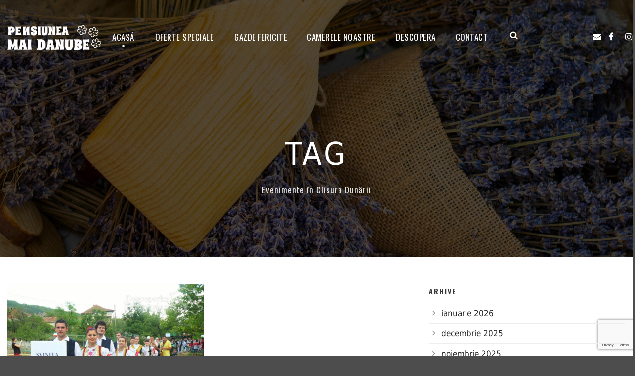

--- FILE ---
content_type: text/html; charset=UTF-8
request_url: https://maidanube.ro/tag/evenimente-in-clisura-dunarii/
body_size: 10410
content:
<!DOCTYPE html>
<!--[if IE 7]><html class="ie ie7 ltie8 ltie9" lang="ro-RO"><![endif]-->
<!--[if IE 8]><html class="ie ie8 ltie9" lang="ro-RO"><![endif]-->
<!--[if !(IE 7) | !(IE 8)  ]><!-->
<html lang="ro-RO">
<!--<![endif]-->

<head>
	<meta charset="UTF-8" />
	<meta name="viewport" content="initial-scale=1.0" />	
		
	<link rel="pingback" href="https://maidanube.ro/xmlrpc.php" />
	<meta name='robots' content='index, follow, max-image-preview:large, max-snippet:-1, max-video-preview:-1' />

	<!-- This site is optimized with the Yoast SEO plugin v22.1 - https://yoast.com/wordpress/plugins/seo/ -->
	<title>Arhive Evenimente în Clisura Dunării - Pensiunea Mai Danube din Eșelnița</title>
	<link rel="canonical" href="https://maidanube.ro/tag/evenimente-in-clisura-dunarii/" />
	<meta property="og:locale" content="ro_RO" />
	<meta property="og:type" content="article" />
	<meta property="og:title" content="Arhive Evenimente în Clisura Dunării - Pensiunea Mai Danube din Eșelnița" />
	<meta property="og:url" content="https://maidanube.ro/tag/evenimente-in-clisura-dunarii/" />
	<meta property="og:site_name" content="Pensiunea Mai Danube din Eșelnița" />
	<meta name="twitter:card" content="summary_large_image" />
	<script type="application/ld+json" class="yoast-schema-graph">{"@context":"https://schema.org","@graph":[{"@type":"CollectionPage","@id":"https://maidanube.ro/tag/evenimente-in-clisura-dunarii/","url":"https://maidanube.ro/tag/evenimente-in-clisura-dunarii/","name":"Arhive Evenimente în Clisura Dunării - Pensiunea Mai Danube din Eșelnița","isPartOf":{"@id":"https://maidanube.ro/#website"},"primaryImageOfPage":{"@id":"https://maidanube.ro/tag/evenimente-in-clisura-dunarii/#primaryimage"},"image":{"@id":"https://maidanube.ro/tag/evenimente-in-clisura-dunarii/#primaryimage"},"thumbnailUrl":"https://maidanube.ro/wp-content/uploads/2018/08/Festivalul-Satelor-Dunărene-–-tradiţie-de-peste-trei-decenii.jpg","breadcrumb":{"@id":"https://maidanube.ro/tag/evenimente-in-clisura-dunarii/#breadcrumb"},"inLanguage":"ro-RO"},{"@type":"ImageObject","inLanguage":"ro-RO","@id":"https://maidanube.ro/tag/evenimente-in-clisura-dunarii/#primaryimage","url":"https://maidanube.ro/wp-content/uploads/2018/08/Festivalul-Satelor-Dunărene-–-tradiţie-de-peste-trei-decenii.jpg","contentUrl":"https://maidanube.ro/wp-content/uploads/2018/08/Festivalul-Satelor-Dunărene-–-tradiţie-de-peste-trei-decenii.jpg","width":960,"height":720},{"@type":"BreadcrumbList","@id":"https://maidanube.ro/tag/evenimente-in-clisura-dunarii/#breadcrumb","itemListElement":[{"@type":"ListItem","position":1,"name":"Prima pagină","item":"https://maidanube.ro/"},{"@type":"ListItem","position":2,"name":"Evenimente în Clisura Dunării"}]},{"@type":"WebSite","@id":"https://maidanube.ro/#website","url":"https://maidanube.ro/","name":"Pensiunea Mai Danube din Eșelnița","description":"Cazare Cazanele Dunării -  0722.991.178","potentialAction":[{"@type":"SearchAction","target":{"@type":"EntryPoint","urlTemplate":"https://maidanube.ro/?s={search_term_string}"},"query-input":"required name=search_term_string"}],"inLanguage":"ro-RO"}]}</script>
	<!-- / Yoast SEO plugin. -->


<link rel='dns-prefetch' href='//fonts.googleapis.com' />
<link rel="alternate" type="application/rss+xml" title="Pensiunea Mai Danube din Eșelnița &raquo; Flux" href="https://maidanube.ro/feed/" />
<link rel="alternate" type="application/rss+xml" title="Pensiunea Mai Danube din Eșelnița &raquo; Flux comentarii" href="https://maidanube.ro/comments/feed/" />
<link rel="alternate" type="application/rss+xml" title="Pensiunea Mai Danube din Eșelnița &raquo; Flux etichetă Evenimente în Clisura Dunării" href="https://maidanube.ro/tag/evenimente-in-clisura-dunarii/feed/" />
<script type="text/javascript">
/* <![CDATA[ */
window._wpemojiSettings = {"baseUrl":"https:\/\/s.w.org\/images\/core\/emoji\/14.0.0\/72x72\/","ext":".png","svgUrl":"https:\/\/s.w.org\/images\/core\/emoji\/14.0.0\/svg\/","svgExt":".svg","source":{"concatemoji":"https:\/\/maidanube.ro\/wp-includes\/js\/wp-emoji-release.min.js?ver=6.4.7"}};
/*! This file is auto-generated */
!function(i,n){var o,s,e;function c(e){try{var t={supportTests:e,timestamp:(new Date).valueOf()};sessionStorage.setItem(o,JSON.stringify(t))}catch(e){}}function p(e,t,n){e.clearRect(0,0,e.canvas.width,e.canvas.height),e.fillText(t,0,0);var t=new Uint32Array(e.getImageData(0,0,e.canvas.width,e.canvas.height).data),r=(e.clearRect(0,0,e.canvas.width,e.canvas.height),e.fillText(n,0,0),new Uint32Array(e.getImageData(0,0,e.canvas.width,e.canvas.height).data));return t.every(function(e,t){return e===r[t]})}function u(e,t,n){switch(t){case"flag":return n(e,"\ud83c\udff3\ufe0f\u200d\u26a7\ufe0f","\ud83c\udff3\ufe0f\u200b\u26a7\ufe0f")?!1:!n(e,"\ud83c\uddfa\ud83c\uddf3","\ud83c\uddfa\u200b\ud83c\uddf3")&&!n(e,"\ud83c\udff4\udb40\udc67\udb40\udc62\udb40\udc65\udb40\udc6e\udb40\udc67\udb40\udc7f","\ud83c\udff4\u200b\udb40\udc67\u200b\udb40\udc62\u200b\udb40\udc65\u200b\udb40\udc6e\u200b\udb40\udc67\u200b\udb40\udc7f");case"emoji":return!n(e,"\ud83e\udef1\ud83c\udffb\u200d\ud83e\udef2\ud83c\udfff","\ud83e\udef1\ud83c\udffb\u200b\ud83e\udef2\ud83c\udfff")}return!1}function f(e,t,n){var r="undefined"!=typeof WorkerGlobalScope&&self instanceof WorkerGlobalScope?new OffscreenCanvas(300,150):i.createElement("canvas"),a=r.getContext("2d",{willReadFrequently:!0}),o=(a.textBaseline="top",a.font="600 32px Arial",{});return e.forEach(function(e){o[e]=t(a,e,n)}),o}function t(e){var t=i.createElement("script");t.src=e,t.defer=!0,i.head.appendChild(t)}"undefined"!=typeof Promise&&(o="wpEmojiSettingsSupports",s=["flag","emoji"],n.supports={everything:!0,everythingExceptFlag:!0},e=new Promise(function(e){i.addEventListener("DOMContentLoaded",e,{once:!0})}),new Promise(function(t){var n=function(){try{var e=JSON.parse(sessionStorage.getItem(o));if("object"==typeof e&&"number"==typeof e.timestamp&&(new Date).valueOf()<e.timestamp+604800&&"object"==typeof e.supportTests)return e.supportTests}catch(e){}return null}();if(!n){if("undefined"!=typeof Worker&&"undefined"!=typeof OffscreenCanvas&&"undefined"!=typeof URL&&URL.createObjectURL&&"undefined"!=typeof Blob)try{var e="postMessage("+f.toString()+"("+[JSON.stringify(s),u.toString(),p.toString()].join(",")+"));",r=new Blob([e],{type:"text/javascript"}),a=new Worker(URL.createObjectURL(r),{name:"wpTestEmojiSupports"});return void(a.onmessage=function(e){c(n=e.data),a.terminate(),t(n)})}catch(e){}c(n=f(s,u,p))}t(n)}).then(function(e){for(var t in e)n.supports[t]=e[t],n.supports.everything=n.supports.everything&&n.supports[t],"flag"!==t&&(n.supports.everythingExceptFlag=n.supports.everythingExceptFlag&&n.supports[t]);n.supports.everythingExceptFlag=n.supports.everythingExceptFlag&&!n.supports.flag,n.DOMReady=!1,n.readyCallback=function(){n.DOMReady=!0}}).then(function(){return e}).then(function(){var e;n.supports.everything||(n.readyCallback(),(e=n.source||{}).concatemoji?t(e.concatemoji):e.wpemoji&&e.twemoji&&(t(e.twemoji),t(e.wpemoji)))}))}((window,document),window._wpemojiSettings);
/* ]]> */
</script>
<style id='wp-emoji-styles-inline-css' type='text/css'>

	img.wp-smiley, img.emoji {
		display: inline !important;
		border: none !important;
		box-shadow: none !important;
		height: 1em !important;
		width: 1em !important;
		margin: 0 0.07em !important;
		vertical-align: -0.1em !important;
		background: none !important;
		padding: 0 !important;
	}
</style>
<link rel='stylesheet' id='wp-block-library-css' href='https://maidanube.ro/wp-includes/css/dist/block-library/style.min.css?ver=6.4.7' type='text/css' media='all' />
<style id='classic-theme-styles-inline-css' type='text/css'>
/*! This file is auto-generated */
.wp-block-button__link{color:#fff;background-color:#32373c;border-radius:9999px;box-shadow:none;text-decoration:none;padding:calc(.667em + 2px) calc(1.333em + 2px);font-size:1.125em}.wp-block-file__button{background:#32373c;color:#fff;text-decoration:none}
</style>
<style id='global-styles-inline-css' type='text/css'>
body{--wp--preset--color--black: #000000;--wp--preset--color--cyan-bluish-gray: #abb8c3;--wp--preset--color--white: #ffffff;--wp--preset--color--pale-pink: #f78da7;--wp--preset--color--vivid-red: #cf2e2e;--wp--preset--color--luminous-vivid-orange: #ff6900;--wp--preset--color--luminous-vivid-amber: #fcb900;--wp--preset--color--light-green-cyan: #7bdcb5;--wp--preset--color--vivid-green-cyan: #00d084;--wp--preset--color--pale-cyan-blue: #8ed1fc;--wp--preset--color--vivid-cyan-blue: #0693e3;--wp--preset--color--vivid-purple: #9b51e0;--wp--preset--gradient--vivid-cyan-blue-to-vivid-purple: linear-gradient(135deg,rgba(6,147,227,1) 0%,rgb(155,81,224) 100%);--wp--preset--gradient--light-green-cyan-to-vivid-green-cyan: linear-gradient(135deg,rgb(122,220,180) 0%,rgb(0,208,130) 100%);--wp--preset--gradient--luminous-vivid-amber-to-luminous-vivid-orange: linear-gradient(135deg,rgba(252,185,0,1) 0%,rgba(255,105,0,1) 100%);--wp--preset--gradient--luminous-vivid-orange-to-vivid-red: linear-gradient(135deg,rgba(255,105,0,1) 0%,rgb(207,46,46) 100%);--wp--preset--gradient--very-light-gray-to-cyan-bluish-gray: linear-gradient(135deg,rgb(238,238,238) 0%,rgb(169,184,195) 100%);--wp--preset--gradient--cool-to-warm-spectrum: linear-gradient(135deg,rgb(74,234,220) 0%,rgb(151,120,209) 20%,rgb(207,42,186) 40%,rgb(238,44,130) 60%,rgb(251,105,98) 80%,rgb(254,248,76) 100%);--wp--preset--gradient--blush-light-purple: linear-gradient(135deg,rgb(255,206,236) 0%,rgb(152,150,240) 100%);--wp--preset--gradient--blush-bordeaux: linear-gradient(135deg,rgb(254,205,165) 0%,rgb(254,45,45) 50%,rgb(107,0,62) 100%);--wp--preset--gradient--luminous-dusk: linear-gradient(135deg,rgb(255,203,112) 0%,rgb(199,81,192) 50%,rgb(65,88,208) 100%);--wp--preset--gradient--pale-ocean: linear-gradient(135deg,rgb(255,245,203) 0%,rgb(182,227,212) 50%,rgb(51,167,181) 100%);--wp--preset--gradient--electric-grass: linear-gradient(135deg,rgb(202,248,128) 0%,rgb(113,206,126) 100%);--wp--preset--gradient--midnight: linear-gradient(135deg,rgb(2,3,129) 0%,rgb(40,116,252) 100%);--wp--preset--font-size--small: 13px;--wp--preset--font-size--medium: 20px;--wp--preset--font-size--large: 36px;--wp--preset--font-size--x-large: 42px;--wp--preset--spacing--20: 0.44rem;--wp--preset--spacing--30: 0.67rem;--wp--preset--spacing--40: 1rem;--wp--preset--spacing--50: 1.5rem;--wp--preset--spacing--60: 2.25rem;--wp--preset--spacing--70: 3.38rem;--wp--preset--spacing--80: 5.06rem;--wp--preset--shadow--natural: 6px 6px 9px rgba(0, 0, 0, 0.2);--wp--preset--shadow--deep: 12px 12px 50px rgba(0, 0, 0, 0.4);--wp--preset--shadow--sharp: 6px 6px 0px rgba(0, 0, 0, 0.2);--wp--preset--shadow--outlined: 6px 6px 0px -3px rgba(255, 255, 255, 1), 6px 6px rgba(0, 0, 0, 1);--wp--preset--shadow--crisp: 6px 6px 0px rgba(0, 0, 0, 1);}:where(.is-layout-flex){gap: 0.5em;}:where(.is-layout-grid){gap: 0.5em;}body .is-layout-flow > .alignleft{float: left;margin-inline-start: 0;margin-inline-end: 2em;}body .is-layout-flow > .alignright{float: right;margin-inline-start: 2em;margin-inline-end: 0;}body .is-layout-flow > .aligncenter{margin-left: auto !important;margin-right: auto !important;}body .is-layout-constrained > .alignleft{float: left;margin-inline-start: 0;margin-inline-end: 2em;}body .is-layout-constrained > .alignright{float: right;margin-inline-start: 2em;margin-inline-end: 0;}body .is-layout-constrained > .aligncenter{margin-left: auto !important;margin-right: auto !important;}body .is-layout-constrained > :where(:not(.alignleft):not(.alignright):not(.alignfull)){max-width: var(--wp--style--global--content-size);margin-left: auto !important;margin-right: auto !important;}body .is-layout-constrained > .alignwide{max-width: var(--wp--style--global--wide-size);}body .is-layout-flex{display: flex;}body .is-layout-flex{flex-wrap: wrap;align-items: center;}body .is-layout-flex > *{margin: 0;}body .is-layout-grid{display: grid;}body .is-layout-grid > *{margin: 0;}:where(.wp-block-columns.is-layout-flex){gap: 2em;}:where(.wp-block-columns.is-layout-grid){gap: 2em;}:where(.wp-block-post-template.is-layout-flex){gap: 1.25em;}:where(.wp-block-post-template.is-layout-grid){gap: 1.25em;}.has-black-color{color: var(--wp--preset--color--black) !important;}.has-cyan-bluish-gray-color{color: var(--wp--preset--color--cyan-bluish-gray) !important;}.has-white-color{color: var(--wp--preset--color--white) !important;}.has-pale-pink-color{color: var(--wp--preset--color--pale-pink) !important;}.has-vivid-red-color{color: var(--wp--preset--color--vivid-red) !important;}.has-luminous-vivid-orange-color{color: var(--wp--preset--color--luminous-vivid-orange) !important;}.has-luminous-vivid-amber-color{color: var(--wp--preset--color--luminous-vivid-amber) !important;}.has-light-green-cyan-color{color: var(--wp--preset--color--light-green-cyan) !important;}.has-vivid-green-cyan-color{color: var(--wp--preset--color--vivid-green-cyan) !important;}.has-pale-cyan-blue-color{color: var(--wp--preset--color--pale-cyan-blue) !important;}.has-vivid-cyan-blue-color{color: var(--wp--preset--color--vivid-cyan-blue) !important;}.has-vivid-purple-color{color: var(--wp--preset--color--vivid-purple) !important;}.has-black-background-color{background-color: var(--wp--preset--color--black) !important;}.has-cyan-bluish-gray-background-color{background-color: var(--wp--preset--color--cyan-bluish-gray) !important;}.has-white-background-color{background-color: var(--wp--preset--color--white) !important;}.has-pale-pink-background-color{background-color: var(--wp--preset--color--pale-pink) !important;}.has-vivid-red-background-color{background-color: var(--wp--preset--color--vivid-red) !important;}.has-luminous-vivid-orange-background-color{background-color: var(--wp--preset--color--luminous-vivid-orange) !important;}.has-luminous-vivid-amber-background-color{background-color: var(--wp--preset--color--luminous-vivid-amber) !important;}.has-light-green-cyan-background-color{background-color: var(--wp--preset--color--light-green-cyan) !important;}.has-vivid-green-cyan-background-color{background-color: var(--wp--preset--color--vivid-green-cyan) !important;}.has-pale-cyan-blue-background-color{background-color: var(--wp--preset--color--pale-cyan-blue) !important;}.has-vivid-cyan-blue-background-color{background-color: var(--wp--preset--color--vivid-cyan-blue) !important;}.has-vivid-purple-background-color{background-color: var(--wp--preset--color--vivid-purple) !important;}.has-black-border-color{border-color: var(--wp--preset--color--black) !important;}.has-cyan-bluish-gray-border-color{border-color: var(--wp--preset--color--cyan-bluish-gray) !important;}.has-white-border-color{border-color: var(--wp--preset--color--white) !important;}.has-pale-pink-border-color{border-color: var(--wp--preset--color--pale-pink) !important;}.has-vivid-red-border-color{border-color: var(--wp--preset--color--vivid-red) !important;}.has-luminous-vivid-orange-border-color{border-color: var(--wp--preset--color--luminous-vivid-orange) !important;}.has-luminous-vivid-amber-border-color{border-color: var(--wp--preset--color--luminous-vivid-amber) !important;}.has-light-green-cyan-border-color{border-color: var(--wp--preset--color--light-green-cyan) !important;}.has-vivid-green-cyan-border-color{border-color: var(--wp--preset--color--vivid-green-cyan) !important;}.has-pale-cyan-blue-border-color{border-color: var(--wp--preset--color--pale-cyan-blue) !important;}.has-vivid-cyan-blue-border-color{border-color: var(--wp--preset--color--vivid-cyan-blue) !important;}.has-vivid-purple-border-color{border-color: var(--wp--preset--color--vivid-purple) !important;}.has-vivid-cyan-blue-to-vivid-purple-gradient-background{background: var(--wp--preset--gradient--vivid-cyan-blue-to-vivid-purple) !important;}.has-light-green-cyan-to-vivid-green-cyan-gradient-background{background: var(--wp--preset--gradient--light-green-cyan-to-vivid-green-cyan) !important;}.has-luminous-vivid-amber-to-luminous-vivid-orange-gradient-background{background: var(--wp--preset--gradient--luminous-vivid-amber-to-luminous-vivid-orange) !important;}.has-luminous-vivid-orange-to-vivid-red-gradient-background{background: var(--wp--preset--gradient--luminous-vivid-orange-to-vivid-red) !important;}.has-very-light-gray-to-cyan-bluish-gray-gradient-background{background: var(--wp--preset--gradient--very-light-gray-to-cyan-bluish-gray) !important;}.has-cool-to-warm-spectrum-gradient-background{background: var(--wp--preset--gradient--cool-to-warm-spectrum) !important;}.has-blush-light-purple-gradient-background{background: var(--wp--preset--gradient--blush-light-purple) !important;}.has-blush-bordeaux-gradient-background{background: var(--wp--preset--gradient--blush-bordeaux) !important;}.has-luminous-dusk-gradient-background{background: var(--wp--preset--gradient--luminous-dusk) !important;}.has-pale-ocean-gradient-background{background: var(--wp--preset--gradient--pale-ocean) !important;}.has-electric-grass-gradient-background{background: var(--wp--preset--gradient--electric-grass) !important;}.has-midnight-gradient-background{background: var(--wp--preset--gradient--midnight) !important;}.has-small-font-size{font-size: var(--wp--preset--font-size--small) !important;}.has-medium-font-size{font-size: var(--wp--preset--font-size--medium) !important;}.has-large-font-size{font-size: var(--wp--preset--font-size--large) !important;}.has-x-large-font-size{font-size: var(--wp--preset--font-size--x-large) !important;}
.wp-block-navigation a:where(:not(.wp-element-button)){color: inherit;}
:where(.wp-block-post-template.is-layout-flex){gap: 1.25em;}:where(.wp-block-post-template.is-layout-grid){gap: 1.25em;}
:where(.wp-block-columns.is-layout-flex){gap: 2em;}:where(.wp-block-columns.is-layout-grid){gap: 2em;}
.wp-block-pullquote{font-size: 1.5em;line-height: 1.6;}
</style>
<link rel='stylesheet' id='contact-form-7-css' href='https://maidanube.ro/wp-content/plugins/contact-form-7/includes/css/styles.css?ver=5.9.8' type='text/css' media='all' />
<link rel='stylesheet' id='hotel-style-css' href='https://maidanube.ro/wp-content/plugins/gdlr-hostel/gdlr-hotel.css?ver=6.4.7' type='text/css' media='all' />
<link rel='stylesheet' id='style-css' href='https://maidanube.ro/wp-content/themes/hotelmaster/style.css?ver=6.4.7' type='text/css' media='all' />
<link rel='stylesheet' id='Oswald-google-font-css' href='https://fonts.googleapis.com/css?family=Oswald%3A200%2C300%2Cregular%2C500%2C600%2C700&#038;subset=vietnamese%2Clatin-ext%2Ccyrillic%2Ccyrillic-ext%2Clatin&#038;ver=6.4.7' type='text/css' media='all' />
<link rel='stylesheet' id='Montserrat-google-font-css' href='https://fonts.googleapis.com/css?family=Montserrat%3A100%2C100italic%2C200%2C200italic%2C300%2C300italic%2Cregular%2Citalic%2C500%2C500italic%2C600%2C600italic%2C700%2C700italic%2C800%2C800italic%2C900%2C900italic&#038;subset=vietnamese%2Clatin-ext%2Ccyrillic%2Ccyrillic-ext%2Clatin&#038;ver=6.4.7' type='text/css' media='all' />
<link rel='stylesheet' id='superfish-css' href='https://maidanube.ro/wp-content/themes/hotelmaster/plugins/superfish/css/superfish.css?ver=6.4.7' type='text/css' media='all' />
<link rel='stylesheet' id='dlmenu-css' href='https://maidanube.ro/wp-content/themes/hotelmaster/plugins/dl-menu/component.css?ver=6.4.7' type='text/css' media='all' />
<link rel='stylesheet' id='font-awesome-css' href='https://maidanube.ro/wp-content/plugins/elementor/assets/lib/font-awesome/css/font-awesome.min.css?ver=4.7.0' type='text/css' media='all' />
<link rel='stylesheet' id='jquery-fancybox-css' href='https://maidanube.ro/wp-content/themes/hotelmaster/plugins/fancybox/jquery.fancybox.css?ver=6.4.7' type='text/css' media='all' />
<link rel='stylesheet' id='hotelmaster-flexslider-css' href='https://maidanube.ro/wp-content/themes/hotelmaster/plugins/flexslider/flexslider.css?ver=6.4.7' type='text/css' media='all' />
<link rel='stylesheet' id='style-responsive-css' href='https://maidanube.ro/wp-content/themes/hotelmaster/stylesheet/style-responsive.css?ver=6.4.7' type='text/css' media='all' />
<link rel='stylesheet' id='style-custom-css' href='https://maidanube.ro/wp-content/themes/hotelmaster/stylesheet/style-custom.css?1710245938&#038;ver=6.4.7' type='text/css' media='all' />
<link rel='stylesheet' id='ms-main-css' href='https://maidanube.ro/wp-content/plugins/masterslider/public/assets/css/masterslider.main.css?ver=3.7.0' type='text/css' media='all' />
<link rel='stylesheet' id='ms-custom-css' href='https://maidanube.ro/wp-content/uploads/masterslider/custom.css?ver=2.7' type='text/css' media='all' />
<!--n2css--><script type="text/javascript" src="https://maidanube.ro/wp-includes/js/jquery/jquery.min.js?ver=3.7.1" id="jquery-core-js"></script>
<script type="text/javascript" src="https://maidanube.ro/wp-includes/js/jquery/jquery-migrate.min.js?ver=3.4.1" id="jquery-migrate-js"></script>
<script type="text/javascript" src="https://maidanube.ro/wp-content/plugins/masterslider/includes/modules/elementor/assets/js/elementor-widgets.js?ver=3.7.0" id="masterslider-elementor-widgets-js"></script>
<link rel="https://api.w.org/" href="https://maidanube.ro/wp-json/" /><link rel="alternate" type="application/json" href="https://maidanube.ro/wp-json/wp/v2/tags/105" /><link rel="EditURI" type="application/rsd+xml" title="RSD" href="https://maidanube.ro/xmlrpc.php?rsd" />
<meta name="generator" content="WordPress 6.4.7" />
<script>var ms_grabbing_curosr='https://maidanube.ro/wp-content/plugins/masterslider/public/assets/css/common/grabbing.cur',ms_grab_curosr='https://maidanube.ro/wp-content/plugins/masterslider/public/assets/css/common/grab.cur';</script>
<meta name="generator" content="MasterSlider 3.7.0 - Responsive Touch Image Slider" />
<!-- load the script for older ie version -->
<!--[if lt IE 9]>
<script src="https://maidanube.ro/wp-content/themes/hotelmaster/javascript/html5.js" type="text/javascript"></script>
<script src="https://maidanube.ro/wp-content/themes/hotelmaster/plugins/easy-pie-chart/excanvas.js" type="text/javascript"></script>
<![endif]-->
<meta name="generator" content="Elementor 3.19.2; features: e_optimized_assets_loading, e_optimized_css_loading, e_font_icon_svg, additional_custom_breakpoints, block_editor_assets_optimize, e_image_loading_optimization; settings: css_print_method-external, google_font-enabled, font_display-swap">
<style type="text/css">.recentcomments a{display:inline !important;padding:0 !important;margin:0 !important;}</style><link rel="icon" href="https://maidanube.ro/wp-content/uploads/2018/04/cropped-logo-mai-danube-32x32.png" sizes="32x32" />
<link rel="icon" href="https://maidanube.ro/wp-content/uploads/2018/04/cropped-logo-mai-danube-192x192.png" sizes="192x192" />
<link rel="apple-touch-icon" href="https://maidanube.ro/wp-content/uploads/2018/04/cropped-logo-mai-danube-180x180.png" />
<meta name="msapplication-TileImage" content="https://maidanube.ro/wp-content/uploads/2018/04/cropped-logo-mai-danube-270x270.png" />
</head>

<body class="archive tag tag-evenimente-in-clisura-dunarii tag-105 _masterslider _msp_version_3.7.0  hotelmaster-button-v4-style  header-style-3  hotelmaster-v4-style  hotelmaster-single-blank-page elementor-default elementor-kit-5225">
<div class="body-wrapper  gdlr-icon-light gdlr-header-transparent" data-home="https://maidanube.ro" >
		<header class="gdlr-header-wrapper">
		<!-- top navigation -->
		
		<!-- logo -->
		<div class="gdlr-header-inner">
			<div class="gdlr-header-inner-overlay" ></div>			<div class="gdlr-header-container container">
				<!-- logo -->
				<div class="gdlr-logo">
					<div class="gdlr-logo-inner">
						<a href="https://maidanube.ro" >
						<img fetchpriority="high" src="https://maidanube.ro/wp-content/uploads/2024/02/logo-mai-danube-alb.png" alt="" width="461" height="126"  data-normal="https://maidanube.ro/wp-content/uploads/2024/02/logo-mai-danube.png" />						</a>
						<div class="gdlr-responsive-navigation dl-menuwrapper" id="gdlr-responsive-navigation" ><button class="dl-trigger">Open Menu</button><ul id="menu-houston-main" class="dl-menu gdlr-main-mobile-menu"><li id="menu-item-5735" class="menu-item menu-item-type-post_type menu-item-object-page menu-item-has-children menu-item-5735"><a href="https://maidanube.ro/home/">ACASĂ</a>
<ul class="dl-submenu">
	<li id="menu-item-1730" class="menu-item menu-item-type-post_type menu-item-object-page menu-item-1730"><a href="https://maidanube.ro/tarife/">Tarife</a></li>
	<li id="menu-item-1436" class="menu-item menu-item-type-post_type menu-item-object-page menu-item-1436"><a href="https://maidanube.ro/piscina/">Piscină</a></li>
	<li id="menu-item-1501" class="menu-item menu-item-type-post_type menu-item-object-page menu-item-1501"><a href="https://maidanube.ro/restaurant/">Restaurant</a></li>
</ul>
</li>
<li id="menu-item-5778" class="menu-item menu-item-type-post_type menu-item-object-page menu-item-has-children menu-item-5778"><a href="https://maidanube.ro/oferte-speciale/">OFERTE SPECIALE</a>
<ul class="dl-submenu">
	<li id="menu-item-6048" class="menu-item menu-item-type-post_type menu-item-object-post menu-item-6048"><a href="https://maidanube.ro/pachet-digital-detox-reconectare-cu-natura/">PACHET DIGITAL DETOX – RECONECTARE CU NATURA</a></li>
	<li id="menu-item-6184" class="menu-item menu-item-type-post_type menu-item-object-post menu-item-6184"><a href="https://maidanube.ro/descopera-pachetul-turistic-hygge-dunarean-o-premiera-la-pensiunea-mai-danube-si-in-regiune/">Descoperă pachetul turistic Hygge Dunărean, o premieră la Pensiunea Mai Danube și în regiune</a></li>
</ul>
</li>
<li id="menu-item-5742" class="menu-item menu-item-type-post_type menu-item-object-page menu-item-5742"><a href="https://maidanube.ro/gazde-fericite/">GAZDE FERICITE</a></li>
<li id="menu-item-5736" class="menu-item menu-item-type-post_type menu-item-object-page menu-item-has-children menu-item-5736"><a href="https://maidanube.ro/camerele-noastre/">Camerele noastre</a>
<ul class="dl-submenu">
	<li id="menu-item-5738" class="menu-item menu-item-type-post_type menu-item-object-room menu-item-5738"><a href="https://maidanube.ro/room/camera-dubla-matrimoniala-2/">Cameră dublă matrimonială</a></li>
	<li id="menu-item-5737" class="menu-item menu-item-type-post_type menu-item-object-room menu-item-5737"><a href="https://maidanube.ro/room/camera-tripla-superioara/">Cameră triplă superioară</a></li>
</ul>
</li>
<li id="menu-item-639" class="menu-item menu-item-type-post_type menu-item-object-page menu-item-639"><a href="https://maidanube.ro/descopera/">Descopera</a></li>
<li id="menu-item-5813" class="menu-item menu-item-type-post_type menu-item-object-page menu-item-5813"><a href="https://maidanube.ro/contact/">Contact</a></li>
</ul></div>					</div>
				</div>

				<!-- navigation -->
				<div class="gdlr-navigation-wrapper"><nav class="gdlr-navigation" id="gdlr-main-navigation" role="navigation"><ul id="menu-houston-main-1" class="sf-menu gdlr-main-menu"><li  class="menu-item menu-item-type-post_type menu-item-object-page menu-item-has-children menu-item-5735menu-item menu-item-type-post_type menu-item-object-page menu-item-has-children menu-item-5735 gdlr-normal-menu"><a href="https://maidanube.ro/home/" class="sf-with-ul-pre">ACASĂ</a>
<ul class="sub-menu">
	<li  class="menu-item menu-item-type-post_type menu-item-object-page menu-item-1730"><a href="https://maidanube.ro/tarife/">Tarife</a></li>
	<li  class="menu-item menu-item-type-post_type menu-item-object-page menu-item-1436"><a href="https://maidanube.ro/piscina/">Piscină</a></li>
	<li  class="menu-item menu-item-type-post_type menu-item-object-page menu-item-1501"><a href="https://maidanube.ro/restaurant/">Restaurant</a></li>
</ul>
</li>
<li  class="menu-item menu-item-type-post_type menu-item-object-page menu-item-has-children menu-item-5778menu-item menu-item-type-post_type menu-item-object-page menu-item-has-children menu-item-5778 gdlr-normal-menu"><a href="https://maidanube.ro/oferte-speciale/" class="sf-with-ul-pre">OFERTE SPECIALE</a>
<ul class="sub-menu">
	<li  class="menu-item menu-item-type-post_type menu-item-object-post menu-item-6048"><a href="https://maidanube.ro/pachet-digital-detox-reconectare-cu-natura/">PACHET DIGITAL DETOX – RECONECTARE CU NATURA</a></li>
	<li  class="menu-item menu-item-type-post_type menu-item-object-post menu-item-6184"><a href="https://maidanube.ro/descopera-pachetul-turistic-hygge-dunarean-o-premiera-la-pensiunea-mai-danube-si-in-regiune/">Descoperă pachetul turistic Hygge Dunărean, o premieră la Pensiunea Mai Danube și în regiune</a></li>
</ul>
</li>
<li  class="menu-item menu-item-type-post_type menu-item-object-page menu-item-5742menu-item menu-item-type-post_type menu-item-object-page menu-item-5742 gdlr-normal-menu"><a href="https://maidanube.ro/gazde-fericite/">GAZDE FERICITE</a></li>
<li  class="menu-item menu-item-type-post_type menu-item-object-page menu-item-has-children menu-item-5736menu-item menu-item-type-post_type menu-item-object-page menu-item-has-children menu-item-5736 gdlr-normal-menu"><a href="https://maidanube.ro/camerele-noastre/" class="sf-with-ul-pre">Camerele noastre</a>
<ul class="sub-menu">
	<li  class="menu-item menu-item-type-post_type menu-item-object-room menu-item-5738"><a href="https://maidanube.ro/room/camera-dubla-matrimoniala-2/">Cameră dublă matrimonială</a></li>
	<li  class="menu-item menu-item-type-post_type menu-item-object-room menu-item-5737"><a href="https://maidanube.ro/room/camera-tripla-superioara/">Cameră triplă superioară</a></li>
</ul>
</li>
<li  class="menu-item menu-item-type-post_type menu-item-object-page menu-item-639menu-item menu-item-type-post_type menu-item-object-page menu-item-639 gdlr-normal-menu"><a href="https://maidanube.ro/descopera/">Descopera</a></li>
<li  class="menu-item menu-item-type-post_type menu-item-object-page menu-item-5813menu-item menu-item-type-post_type menu-item-object-page menu-item-5813 gdlr-normal-menu"><a href="https://maidanube.ro/contact/">Contact</a></li>
</ul></nav>	
<span class="gdlr-menu-search-button-sep">•</span>
<i class="fa fa-search icon-search gdlr-menu-search-button" id="gdlr-menu-search-button" ></i>
<div class="gdlr-menu-search-wrap">
	<div class="gdlr-menu-search" id="gdlr-menu-search">
		<form method="get" id="searchform" action="https://maidanube.ro/">
						<div class="search-text">
				<input type="text" value="Type Keywords" name="s" autocomplete="off" data-default="Type Keywords" />
			</div>
			<input type="submit" value="" />
			<div class="clear"></div>
		</form>	
	</div>		
</div>		
<div class="gdlr-navigation-gimmick gdlr-pos-bottom" id="gdlr-navigation-gimmick"></div><div class="clear"></div></div>
				<div class="top-social-wrapper"><div class="social-icon gdlr-type-fa">
<a href="http://contact@maidanube.ro" target="_blank" >
	<i class="fa fa-envelope" ></i>
</a>
</div>
<div class="social-icon gdlr-type-fa">
<a href="https://www.facebook.com/PensiuneaMaiDanube" target="_blank" >
	<i class="fa fa-facebook" ></i>
</a>
</div>
<div class="social-icon gdlr-type-fa">
<a href="https://www.facebook.com/PensiuneaMaiDanube" target="_blank" >
	<i class="fa fa-instagram" ></i>
</a>
</div>
<div class="clear"></div></div>				<div class="clear"></div>
			</div>
		</div>
	</header>
	<div id="gdlr-header-substitute" ></div>
				<div class="gdlr-page-title-wrapper"  >
			<div class="gdlr-page-title-overlay"></div>
			<div class="gdlr-page-title-container container" >
				<span class="gdlr-page-title">Tag</span>
								<h1 class="gdlr-page-caption">Evenimente în Clisura Dunării</h1>
							</div>	
		</div>		
		<!-- is search -->	<div class="content-wrapper"><div class="gdlr-content">

		<div class="with-sidebar-wrapper">
		<div class="with-sidebar-container container">
			<div class="with-sidebar-left eight columns">
				<div class="with-sidebar-content twelve gdlr-item-start-content columns">
					<div class="blog-item-holder"><div class="gdlr-isotope" data-type="blog" data-layout="fitRows" ><div class="clear"></div><div class="six columns"><div class="gdlr-item gdlr-blog-grid"><div class="gdlr-ux gdlr-blog-grid-ux">
<article id="post-1401" class="post-1401 post type-post status-publish format-standard has-post-thumbnail hentry category-evenimente tag-evenimente-in-clisura-dunarii">
	<div class="gdlr-standard-style">
				<div class="gdlr-blog-thumbnail">
			<a href="https://maidanube.ro/festivalul-satelor-dunarene/"> <img loading="lazy" src="https://maidanube.ro/wp-content/uploads/2018/08/Festivalul-Satelor-Dunărene-–-tradiţie-de-peste-trei-decenii.jpg" alt="" width="400" height="300" /></a>		</div>
			
			
	
		<header class="post-header">
							<h3 class="gdlr-blog-title"><a href="https://maidanube.ro/festivalul-satelor-dunarene/">Festivalul satelor Dunărene</a></h3>
						<div class="clear"></div>
		</header><!-- entry-header -->

		<div class="gdlr-blog-content">Festivalul Satelor Dunărene are o tradiție de 40 de ani şi se desfășoară în prima săptămână a lunii iulie a fiecărui an în comuna... <div class="clear"></div><a href="https://maidanube.ro/festivalul-satelor-dunarene/" class="excerpt-read-more">Continue Reading<i class="fa fa-long-arrow-right icon-long-arrow-right"></i></a></div>	</div>
</article><!-- #post --></div></div></div><div class="clear"></div></div><div class="clear"></div></div>				</div>
				
				<div class="clear"></div>
			</div>
			
<div class="gdlr-sidebar gdlr-right-sidebar four columns">
	<div class="gdlr-item-start-content sidebar-right-item" >
	<div id="archives-2" class="widget widget_archive gdlr-item gdlr-widget"><h3 class="gdlr-widget-title">Arhive</h3><div class="clear"></div>
			<ul>
					<li><a href='https://maidanube.ro/2026/01/'>ianuarie 2026</a></li>
	<li><a href='https://maidanube.ro/2025/12/'>decembrie 2025</a></li>
	<li><a href='https://maidanube.ro/2025/11/'>noiembrie 2025</a></li>
	<li><a href='https://maidanube.ro/2025/10/'>octombrie 2025</a></li>
	<li><a href='https://maidanube.ro/2025/09/'>septembrie 2025</a></li>
	<li><a href='https://maidanube.ro/2025/05/'>mai 2025</a></li>
	<li><a href='https://maidanube.ro/2025/01/'>ianuarie 2025</a></li>
	<li><a href='https://maidanube.ro/2024/10/'>octombrie 2024</a></li>
	<li><a href='https://maidanube.ro/2024/01/'>ianuarie 2024</a></li>
	<li><a href='https://maidanube.ro/2018/08/'>august 2018</a></li>
	<li><a href='https://maidanube.ro/2018/04/'>aprilie 2018</a></li>
	<li><a href='https://maidanube.ro/2013/11/'>noiembrie 2013</a></li>
			</ul>

			</div><div id="calendar-2" class="widget widget_calendar gdlr-item gdlr-widget"><h3 class="gdlr-widget-title">Calendar</h3><div class="clear"></div><div id="calendar_wrap" class="calendar_wrap"><table id="wp-calendar" class="wp-calendar-table">
	<caption>ianuarie 2026</caption>
	<thead>
	<tr>
		<th scope="col" title="luni">L</th>
		<th scope="col" title="marți">Ma</th>
		<th scope="col" title="miercuri">Mi</th>
		<th scope="col" title="joi">J</th>
		<th scope="col" title="vineri">V</th>
		<th scope="col" title="sâmbătă">S</th>
		<th scope="col" title="duminică">D</th>
	</tr>
	</thead>
	<tbody>
	<tr>
		<td colspan="3" class="pad">&nbsp;</td><td>1</td><td>2</td><td>3</td><td>4</td>
	</tr>
	<tr>
		<td>5</td><td>6</td><td>7</td><td>8</td><td>9</td><td>10</td><td>11</td>
	</tr>
	<tr>
		<td>12</td><td>13</td><td>14</td><td>15</td><td>16</td><td>17</td><td>18</td>
	</tr>
	<tr>
		<td>19</td><td><a href="https://maidanube.ro/2026/01/20/" aria-label="Articole publicate în 20 January 2026">20</a></td><td id="today">21</td><td>22</td><td>23</td><td>24</td><td>25</td>
	</tr>
	<tr>
		<td>26</td><td>27</td><td>28</td><td>29</td><td>30</td><td>31</td>
		<td class="pad" colspan="1">&nbsp;</td>
	</tr>
	</tbody>
	</table><nav aria-label="Lunile anterioare și următoare" class="wp-calendar-nav">
		<span class="wp-calendar-nav-prev"><a href="https://maidanube.ro/2025/12/">&laquo; dec.</a></span>
		<span class="pad">&nbsp;</span>
		<span class="wp-calendar-nav-next">&nbsp;</span>
	</nav></div></div>	</div>
</div>
			<div class="clear"></div>
		</div>				
	</div>				

</div><!-- gdlr-content -->
		<div class="clear" ></div>
	</div><!-- content wrapper -->

		
	<footer class="footer-wrapper" >
				<div class="footer-container container">
										<div class="footer-column three columns" id="footer-widget-1" >
					<div id="text-11" class="widget widget_text gdlr-item gdlr-widget"><h3 class="gdlr-widget-title">SC DANUBE MAI DO SRL</h3><div class="clear"></div>			<div class="textwidget"><p><img decoding="async" class="wp-image-5676 alignleft" src="https://maidanube.ro/wp-content/uploads/2024/02/logo-mai-danube-alb-300x82.png" alt="" width="238" height="65" srcset="https://maidanube.ro/wp-content/uploads/2024/02/logo-mai-danube-alb-300x82.png 300w, https://maidanube.ro/wp-content/uploads/2024/02/logo-mai-danube-alb.png 461w" sizes="(max-width: 238px) 100vw, 238px" /></p>
<p>&nbsp;</p>
</div>
		</div>				</div>
										<div class="footer-column three columns" id="footer-widget-2" >
					<div id="text-12" class="widget widget_text gdlr-item gdlr-widget"><h3 class="gdlr-widget-title">CONTACTEAZĂ-NE</h3><div class="clear"></div>			<div class="textwidget"><p>Eșelnița, str. Dunării, nr. 936<br />
Tel: <a href="tel:+40722991178" data-dtype="d3ph" data-local-attribute="d3ph" data-ved="2ahUKEwjejPb5wMSEAxUiPhAIHT6ZC3MQkAgoAHoECCIQAg"><span aria-label="Apelează numărul de telefon 0722 991 178">0722 991 178</span></a><br />
Email: <a href="mailto:contact@maidanube.ro">contact@maidanube.ro</a></p>
</div>
		</div>				</div>
										<div class="footer-column three columns" id="footer-widget-3" >
					<div id="text-13" class="widget widget_text gdlr-item gdlr-widget"><h3 class="gdlr-widget-title">LEGAL</h3><div class="clear"></div>			<div class="textwidget"><p><a href="http://www.anpc.ro">www.anpc.ro</a><br />
Certificat clasificare<br />
<a href="https://maidanube.ro/termeni-si-conditii/">Confidențialitate</a></p>
</div>
		</div>				</div>
										<div class="footer-column three columns" id="footer-widget-4" >
					<div id="text-14" class="widget widget_text gdlr-item gdlr-widget"><h3 class="gdlr-widget-title">PARTENERI &#038; PREMII</h3><div class="clear"></div>			<div class="textwidget"><p><img decoding="async" class="wp-image-1889 alignleft" src="https://maidanube.ro/wp-content/uploads/2024/02/Logo-DescoperimRomania.ro_-300x131.png" alt="" width="206" height="90" srcset="https://maidanube.ro/wp-content/uploads/2024/02/Logo-DescoperimRomania.ro_-300x131.png 300w, https://maidanube.ro/wp-content/uploads/2024/02/Logo-DescoperimRomania.ro_.png 500w" sizes="(max-width: 206px) 100vw, 206px" /></p>
<p><a href='https://www.kayak.com/Eselnita-Hotels-Mai-Danube.2976128.ksp' target='_blank' rel="noopener"><img height='15' src='https://content.r9cdn.net/seo-res/badges/v5/DARK_SMALL_TRAVEL_AWARDS.png'/></a></p>
</div>
		</div>				</div>
									<div class="clear"></div>
		</div>
				
				<div class="copyright-wrapper">
			<div class="copyright-container container">
				<div class="copyright-left">
					©2015 - 2024 - Pensiunea Mai Danube				</div>
				<div class="copyright-right">
					Construit din 🤍 - <a href="https://www.DescoperimRomania.ro/">DescoperimRomania.ro </a>				</div>
				<div class="clear"></div>
			</div>
		</div>
			</footer>
	</div> <!-- body-wrapper -->
<script type="text/javascript"></script><script type="text/javascript" src="https://maidanube.ro/wp-includes/js/dist/vendor/wp-polyfill-inert.min.js?ver=3.1.2" id="wp-polyfill-inert-js"></script>
<script type="text/javascript" src="https://maidanube.ro/wp-includes/js/dist/vendor/regenerator-runtime.min.js?ver=0.14.0" id="regenerator-runtime-js"></script>
<script type="text/javascript" src="https://maidanube.ro/wp-includes/js/dist/vendor/wp-polyfill.min.js?ver=3.15.0" id="wp-polyfill-js"></script>
<script type="text/javascript" src="https://maidanube.ro/wp-includes/js/dist/hooks.min.js?ver=c6aec9a8d4e5a5d543a1" id="wp-hooks-js"></script>
<script type="text/javascript" src="https://maidanube.ro/wp-includes/js/dist/i18n.min.js?ver=7701b0c3857f914212ef" id="wp-i18n-js"></script>
<script type="text/javascript" id="wp-i18n-js-after">
/* <![CDATA[ */
wp.i18n.setLocaleData( { 'text direction\u0004ltr': [ 'ltr' ] } );
/* ]]> */
</script>
<script type="text/javascript" src="https://maidanube.ro/wp-content/plugins/contact-form-7/includes/swv/js/index.js?ver=5.9.8" id="swv-js"></script>
<script type="text/javascript" id="contact-form-7-js-extra">
/* <![CDATA[ */
var wpcf7 = {"api":{"root":"https:\/\/maidanube.ro\/wp-json\/","namespace":"contact-form-7\/v1"}};
/* ]]> */
</script>
<script type="text/javascript" id="contact-form-7-js-translations">
/* <![CDATA[ */
( function( domain, translations ) {
	var localeData = translations.locale_data[ domain ] || translations.locale_data.messages;
	localeData[""].domain = domain;
	wp.i18n.setLocaleData( localeData, domain );
} )( "contact-form-7", {"translation-revision-date":"2024-07-17 11:27:09+0000","generator":"GlotPress\/4.0.1","domain":"messages","locale_data":{"messages":{"":{"domain":"messages","plural-forms":"nplurals=3; plural=(n == 1) ? 0 : ((n == 0 || n % 100 >= 2 && n % 100 <= 19) ? 1 : 2);","lang":"ro"},"This contact form is placed in the wrong place.":["Acest formular de contact este plasat \u00eentr-un loc gre\u0219it."],"Error:":["Eroare:"]}},"comment":{"reference":"includes\/js\/index.js"}} );
/* ]]> */
</script>
<script type="text/javascript" src="https://maidanube.ro/wp-content/plugins/contact-form-7/includes/js/index.js?ver=5.9.8" id="contact-form-7-js"></script>
<script type="text/javascript" src="https://maidanube.ro/wp-includes/js/jquery/ui/core.min.js?ver=1.13.2" id="jquery-ui-core-js"></script>
<script type="text/javascript" src="https://maidanube.ro/wp-includes/js/jquery/ui/datepicker.min.js?ver=1.13.2" id="jquery-ui-datepicker-js"></script>
<script type="text/javascript" id="jquery-ui-datepicker-js-after">
/* <![CDATA[ */
jQuery(function(jQuery){jQuery.datepicker.setDefaults({"closeText":"\u00cenchide","currentText":"Azi","monthNames":["ianuarie","februarie","martie","aprilie","mai","iunie","iulie","august","septembrie","octombrie","noiembrie","decembrie"],"monthNamesShort":["ian.","feb.","mart.","apr.","mai","iun.","iul.","aug.","sept.","oct.","nov.","dec."],"nextText":"Urm\u0103tor","prevText":"Anterior","dayNames":["duminic\u0103","luni","mar\u021bi","miercuri","joi","vineri","s\u00e2mb\u0103t\u0103"],"dayNamesShort":["Dum","lun","mar","mie","joi","vin","s\u00e2m"],"dayNamesMin":["D","L","Ma","Mi","J","V","S"],"dateFormat":"d MM yy","firstDay":1,"isRTL":false});});
/* ]]> */
</script>
<script type="text/javascript" id="hotel-script-js-extra">
/* <![CDATA[ */
var objectL10n = {"closeText":"Done","currentText":"Today","monthNames":["ianuarie","februarie","martie","aprilie","mai","iunie","iulie","august","septembrie","octombrie","noiembrie","decembrie"],"monthNamesShort":["ian.","feb.","mart.","apr.","mai","iun.","iul.","aug.","sept.","oct.","nov.","dec."],"monthStatus":"Show a different month","dayNames":["duminic\u0103","luni","mar\u021bi","miercuri","joi","vineri","s\u00e2mb\u0103t\u0103"],"dayNamesShort":["Dum","lun","mar","mie","joi","vin","s\u00e2m"],"dayNamesMin":["D","L","Ma","Mi","J","V","S"],"firstDay":"1"};
/* ]]> */
</script>
<script type="text/javascript" src="https://maidanube.ro/wp-content/plugins/gdlr-hostel/gdlr-hotel.js?ver=1.0.0" id="hotel-script-js"></script>
<script type="text/javascript" src="https://maidanube.ro/wp-content/themes/hotelmaster/plugins/superfish/js/superfish.js?ver=1.0" id="superfish-js"></script>
<script type="text/javascript" src="https://maidanube.ro/wp-includes/js/hoverIntent.min.js?ver=1.10.2" id="hoverIntent-js"></script>
<script type="text/javascript" src="https://maidanube.ro/wp-content/themes/hotelmaster/plugins/dl-menu/modernizr.custom.js?ver=1.0" id="modernizr-js"></script>
<script type="text/javascript" src="https://maidanube.ro/wp-content/themes/hotelmaster/plugins/dl-menu/jquery.dlmenu.js?ver=1.0" id="dlmenu-js"></script>
<script type="text/javascript" src="https://maidanube.ro/wp-content/themes/hotelmaster/plugins/jquery.easing.js?ver=1.0" id="jquery-easing-js"></script>
<script type="text/javascript" src="https://maidanube.ro/wp-content/themes/hotelmaster/plugins/jquery.transit.min.js?ver=1.0" id="jquery-transit-js"></script>
<script type="text/javascript" src="https://maidanube.ro/wp-content/themes/hotelmaster/plugins/fancybox/jquery.fancybox.pack.js?ver=1.0" id="jquery-fancybox-js"></script>
<script type="text/javascript" src="https://maidanube.ro/wp-content/themes/hotelmaster/plugins/fancybox/helpers/jquery.fancybox-media.js?ver=1.0" id="jquery-fancybox-media-js"></script>
<script type="text/javascript" src="https://maidanube.ro/wp-content/themes/hotelmaster/plugins/fancybox/helpers/jquery.fancybox-thumbs.js?ver=1.0" id="jquery-fancybox-thumbs-js"></script>
<script type="text/javascript" src="https://maidanube.ro/wp-content/themes/hotelmaster/plugins/flexslider/jquery.flexslider.js?ver=1.0" id="hotelmaster-flexslider-js"></script>
<script type="text/javascript" src="https://maidanube.ro/wp-content/themes/hotelmaster/javascript/gdlr-script.js?ver=1.0" id="gdlr-script-js"></script>
<script type="text/javascript" src="https://www.google.com/recaptcha/api.js?render=6Ldnyn4pAAAAALKYx765kBtq28dnqiKqe9pHaFnx&amp;ver=3.0" id="google-recaptcha-js"></script>
<script type="text/javascript" id="wpcf7-recaptcha-js-extra">
/* <![CDATA[ */
var wpcf7_recaptcha = {"sitekey":"6Ldnyn4pAAAAALKYx765kBtq28dnqiKqe9pHaFnx","actions":{"homepage":"homepage","contactform":"contactform"}};
/* ]]> */
</script>
<script type="text/javascript" src="https://maidanube.ro/wp-content/plugins/contact-form-7/modules/recaptcha/index.js?ver=5.9.8" id="wpcf7-recaptcha-js"></script>
</body>
</html>

--- FILE ---
content_type: text/html; charset=utf-8
request_url: https://www.google.com/recaptcha/api2/anchor?ar=1&k=6Ldnyn4pAAAAALKYx765kBtq28dnqiKqe9pHaFnx&co=aHR0cHM6Ly9tYWlkYW51YmUucm86NDQz&hl=en&v=PoyoqOPhxBO7pBk68S4YbpHZ&size=invisible&anchor-ms=20000&execute-ms=30000&cb=7xdbpln5k3fr
body_size: 48798
content:
<!DOCTYPE HTML><html dir="ltr" lang="en"><head><meta http-equiv="Content-Type" content="text/html; charset=UTF-8">
<meta http-equiv="X-UA-Compatible" content="IE=edge">
<title>reCAPTCHA</title>
<style type="text/css">
/* cyrillic-ext */
@font-face {
  font-family: 'Roboto';
  font-style: normal;
  font-weight: 400;
  font-stretch: 100%;
  src: url(//fonts.gstatic.com/s/roboto/v48/KFO7CnqEu92Fr1ME7kSn66aGLdTylUAMa3GUBHMdazTgWw.woff2) format('woff2');
  unicode-range: U+0460-052F, U+1C80-1C8A, U+20B4, U+2DE0-2DFF, U+A640-A69F, U+FE2E-FE2F;
}
/* cyrillic */
@font-face {
  font-family: 'Roboto';
  font-style: normal;
  font-weight: 400;
  font-stretch: 100%;
  src: url(//fonts.gstatic.com/s/roboto/v48/KFO7CnqEu92Fr1ME7kSn66aGLdTylUAMa3iUBHMdazTgWw.woff2) format('woff2');
  unicode-range: U+0301, U+0400-045F, U+0490-0491, U+04B0-04B1, U+2116;
}
/* greek-ext */
@font-face {
  font-family: 'Roboto';
  font-style: normal;
  font-weight: 400;
  font-stretch: 100%;
  src: url(//fonts.gstatic.com/s/roboto/v48/KFO7CnqEu92Fr1ME7kSn66aGLdTylUAMa3CUBHMdazTgWw.woff2) format('woff2');
  unicode-range: U+1F00-1FFF;
}
/* greek */
@font-face {
  font-family: 'Roboto';
  font-style: normal;
  font-weight: 400;
  font-stretch: 100%;
  src: url(//fonts.gstatic.com/s/roboto/v48/KFO7CnqEu92Fr1ME7kSn66aGLdTylUAMa3-UBHMdazTgWw.woff2) format('woff2');
  unicode-range: U+0370-0377, U+037A-037F, U+0384-038A, U+038C, U+038E-03A1, U+03A3-03FF;
}
/* math */
@font-face {
  font-family: 'Roboto';
  font-style: normal;
  font-weight: 400;
  font-stretch: 100%;
  src: url(//fonts.gstatic.com/s/roboto/v48/KFO7CnqEu92Fr1ME7kSn66aGLdTylUAMawCUBHMdazTgWw.woff2) format('woff2');
  unicode-range: U+0302-0303, U+0305, U+0307-0308, U+0310, U+0312, U+0315, U+031A, U+0326-0327, U+032C, U+032F-0330, U+0332-0333, U+0338, U+033A, U+0346, U+034D, U+0391-03A1, U+03A3-03A9, U+03B1-03C9, U+03D1, U+03D5-03D6, U+03F0-03F1, U+03F4-03F5, U+2016-2017, U+2034-2038, U+203C, U+2040, U+2043, U+2047, U+2050, U+2057, U+205F, U+2070-2071, U+2074-208E, U+2090-209C, U+20D0-20DC, U+20E1, U+20E5-20EF, U+2100-2112, U+2114-2115, U+2117-2121, U+2123-214F, U+2190, U+2192, U+2194-21AE, U+21B0-21E5, U+21F1-21F2, U+21F4-2211, U+2213-2214, U+2216-22FF, U+2308-230B, U+2310, U+2319, U+231C-2321, U+2336-237A, U+237C, U+2395, U+239B-23B7, U+23D0, U+23DC-23E1, U+2474-2475, U+25AF, U+25B3, U+25B7, U+25BD, U+25C1, U+25CA, U+25CC, U+25FB, U+266D-266F, U+27C0-27FF, U+2900-2AFF, U+2B0E-2B11, U+2B30-2B4C, U+2BFE, U+3030, U+FF5B, U+FF5D, U+1D400-1D7FF, U+1EE00-1EEFF;
}
/* symbols */
@font-face {
  font-family: 'Roboto';
  font-style: normal;
  font-weight: 400;
  font-stretch: 100%;
  src: url(//fonts.gstatic.com/s/roboto/v48/KFO7CnqEu92Fr1ME7kSn66aGLdTylUAMaxKUBHMdazTgWw.woff2) format('woff2');
  unicode-range: U+0001-000C, U+000E-001F, U+007F-009F, U+20DD-20E0, U+20E2-20E4, U+2150-218F, U+2190, U+2192, U+2194-2199, U+21AF, U+21E6-21F0, U+21F3, U+2218-2219, U+2299, U+22C4-22C6, U+2300-243F, U+2440-244A, U+2460-24FF, U+25A0-27BF, U+2800-28FF, U+2921-2922, U+2981, U+29BF, U+29EB, U+2B00-2BFF, U+4DC0-4DFF, U+FFF9-FFFB, U+10140-1018E, U+10190-1019C, U+101A0, U+101D0-101FD, U+102E0-102FB, U+10E60-10E7E, U+1D2C0-1D2D3, U+1D2E0-1D37F, U+1F000-1F0FF, U+1F100-1F1AD, U+1F1E6-1F1FF, U+1F30D-1F30F, U+1F315, U+1F31C, U+1F31E, U+1F320-1F32C, U+1F336, U+1F378, U+1F37D, U+1F382, U+1F393-1F39F, U+1F3A7-1F3A8, U+1F3AC-1F3AF, U+1F3C2, U+1F3C4-1F3C6, U+1F3CA-1F3CE, U+1F3D4-1F3E0, U+1F3ED, U+1F3F1-1F3F3, U+1F3F5-1F3F7, U+1F408, U+1F415, U+1F41F, U+1F426, U+1F43F, U+1F441-1F442, U+1F444, U+1F446-1F449, U+1F44C-1F44E, U+1F453, U+1F46A, U+1F47D, U+1F4A3, U+1F4B0, U+1F4B3, U+1F4B9, U+1F4BB, U+1F4BF, U+1F4C8-1F4CB, U+1F4D6, U+1F4DA, U+1F4DF, U+1F4E3-1F4E6, U+1F4EA-1F4ED, U+1F4F7, U+1F4F9-1F4FB, U+1F4FD-1F4FE, U+1F503, U+1F507-1F50B, U+1F50D, U+1F512-1F513, U+1F53E-1F54A, U+1F54F-1F5FA, U+1F610, U+1F650-1F67F, U+1F687, U+1F68D, U+1F691, U+1F694, U+1F698, U+1F6AD, U+1F6B2, U+1F6B9-1F6BA, U+1F6BC, U+1F6C6-1F6CF, U+1F6D3-1F6D7, U+1F6E0-1F6EA, U+1F6F0-1F6F3, U+1F6F7-1F6FC, U+1F700-1F7FF, U+1F800-1F80B, U+1F810-1F847, U+1F850-1F859, U+1F860-1F887, U+1F890-1F8AD, U+1F8B0-1F8BB, U+1F8C0-1F8C1, U+1F900-1F90B, U+1F93B, U+1F946, U+1F984, U+1F996, U+1F9E9, U+1FA00-1FA6F, U+1FA70-1FA7C, U+1FA80-1FA89, U+1FA8F-1FAC6, U+1FACE-1FADC, U+1FADF-1FAE9, U+1FAF0-1FAF8, U+1FB00-1FBFF;
}
/* vietnamese */
@font-face {
  font-family: 'Roboto';
  font-style: normal;
  font-weight: 400;
  font-stretch: 100%;
  src: url(//fonts.gstatic.com/s/roboto/v48/KFO7CnqEu92Fr1ME7kSn66aGLdTylUAMa3OUBHMdazTgWw.woff2) format('woff2');
  unicode-range: U+0102-0103, U+0110-0111, U+0128-0129, U+0168-0169, U+01A0-01A1, U+01AF-01B0, U+0300-0301, U+0303-0304, U+0308-0309, U+0323, U+0329, U+1EA0-1EF9, U+20AB;
}
/* latin-ext */
@font-face {
  font-family: 'Roboto';
  font-style: normal;
  font-weight: 400;
  font-stretch: 100%;
  src: url(//fonts.gstatic.com/s/roboto/v48/KFO7CnqEu92Fr1ME7kSn66aGLdTylUAMa3KUBHMdazTgWw.woff2) format('woff2');
  unicode-range: U+0100-02BA, U+02BD-02C5, U+02C7-02CC, U+02CE-02D7, U+02DD-02FF, U+0304, U+0308, U+0329, U+1D00-1DBF, U+1E00-1E9F, U+1EF2-1EFF, U+2020, U+20A0-20AB, U+20AD-20C0, U+2113, U+2C60-2C7F, U+A720-A7FF;
}
/* latin */
@font-face {
  font-family: 'Roboto';
  font-style: normal;
  font-weight: 400;
  font-stretch: 100%;
  src: url(//fonts.gstatic.com/s/roboto/v48/KFO7CnqEu92Fr1ME7kSn66aGLdTylUAMa3yUBHMdazQ.woff2) format('woff2');
  unicode-range: U+0000-00FF, U+0131, U+0152-0153, U+02BB-02BC, U+02C6, U+02DA, U+02DC, U+0304, U+0308, U+0329, U+2000-206F, U+20AC, U+2122, U+2191, U+2193, U+2212, U+2215, U+FEFF, U+FFFD;
}
/* cyrillic-ext */
@font-face {
  font-family: 'Roboto';
  font-style: normal;
  font-weight: 500;
  font-stretch: 100%;
  src: url(//fonts.gstatic.com/s/roboto/v48/KFO7CnqEu92Fr1ME7kSn66aGLdTylUAMa3GUBHMdazTgWw.woff2) format('woff2');
  unicode-range: U+0460-052F, U+1C80-1C8A, U+20B4, U+2DE0-2DFF, U+A640-A69F, U+FE2E-FE2F;
}
/* cyrillic */
@font-face {
  font-family: 'Roboto';
  font-style: normal;
  font-weight: 500;
  font-stretch: 100%;
  src: url(//fonts.gstatic.com/s/roboto/v48/KFO7CnqEu92Fr1ME7kSn66aGLdTylUAMa3iUBHMdazTgWw.woff2) format('woff2');
  unicode-range: U+0301, U+0400-045F, U+0490-0491, U+04B0-04B1, U+2116;
}
/* greek-ext */
@font-face {
  font-family: 'Roboto';
  font-style: normal;
  font-weight: 500;
  font-stretch: 100%;
  src: url(//fonts.gstatic.com/s/roboto/v48/KFO7CnqEu92Fr1ME7kSn66aGLdTylUAMa3CUBHMdazTgWw.woff2) format('woff2');
  unicode-range: U+1F00-1FFF;
}
/* greek */
@font-face {
  font-family: 'Roboto';
  font-style: normal;
  font-weight: 500;
  font-stretch: 100%;
  src: url(//fonts.gstatic.com/s/roboto/v48/KFO7CnqEu92Fr1ME7kSn66aGLdTylUAMa3-UBHMdazTgWw.woff2) format('woff2');
  unicode-range: U+0370-0377, U+037A-037F, U+0384-038A, U+038C, U+038E-03A1, U+03A3-03FF;
}
/* math */
@font-face {
  font-family: 'Roboto';
  font-style: normal;
  font-weight: 500;
  font-stretch: 100%;
  src: url(//fonts.gstatic.com/s/roboto/v48/KFO7CnqEu92Fr1ME7kSn66aGLdTylUAMawCUBHMdazTgWw.woff2) format('woff2');
  unicode-range: U+0302-0303, U+0305, U+0307-0308, U+0310, U+0312, U+0315, U+031A, U+0326-0327, U+032C, U+032F-0330, U+0332-0333, U+0338, U+033A, U+0346, U+034D, U+0391-03A1, U+03A3-03A9, U+03B1-03C9, U+03D1, U+03D5-03D6, U+03F0-03F1, U+03F4-03F5, U+2016-2017, U+2034-2038, U+203C, U+2040, U+2043, U+2047, U+2050, U+2057, U+205F, U+2070-2071, U+2074-208E, U+2090-209C, U+20D0-20DC, U+20E1, U+20E5-20EF, U+2100-2112, U+2114-2115, U+2117-2121, U+2123-214F, U+2190, U+2192, U+2194-21AE, U+21B0-21E5, U+21F1-21F2, U+21F4-2211, U+2213-2214, U+2216-22FF, U+2308-230B, U+2310, U+2319, U+231C-2321, U+2336-237A, U+237C, U+2395, U+239B-23B7, U+23D0, U+23DC-23E1, U+2474-2475, U+25AF, U+25B3, U+25B7, U+25BD, U+25C1, U+25CA, U+25CC, U+25FB, U+266D-266F, U+27C0-27FF, U+2900-2AFF, U+2B0E-2B11, U+2B30-2B4C, U+2BFE, U+3030, U+FF5B, U+FF5D, U+1D400-1D7FF, U+1EE00-1EEFF;
}
/* symbols */
@font-face {
  font-family: 'Roboto';
  font-style: normal;
  font-weight: 500;
  font-stretch: 100%;
  src: url(//fonts.gstatic.com/s/roboto/v48/KFO7CnqEu92Fr1ME7kSn66aGLdTylUAMaxKUBHMdazTgWw.woff2) format('woff2');
  unicode-range: U+0001-000C, U+000E-001F, U+007F-009F, U+20DD-20E0, U+20E2-20E4, U+2150-218F, U+2190, U+2192, U+2194-2199, U+21AF, U+21E6-21F0, U+21F3, U+2218-2219, U+2299, U+22C4-22C6, U+2300-243F, U+2440-244A, U+2460-24FF, U+25A0-27BF, U+2800-28FF, U+2921-2922, U+2981, U+29BF, U+29EB, U+2B00-2BFF, U+4DC0-4DFF, U+FFF9-FFFB, U+10140-1018E, U+10190-1019C, U+101A0, U+101D0-101FD, U+102E0-102FB, U+10E60-10E7E, U+1D2C0-1D2D3, U+1D2E0-1D37F, U+1F000-1F0FF, U+1F100-1F1AD, U+1F1E6-1F1FF, U+1F30D-1F30F, U+1F315, U+1F31C, U+1F31E, U+1F320-1F32C, U+1F336, U+1F378, U+1F37D, U+1F382, U+1F393-1F39F, U+1F3A7-1F3A8, U+1F3AC-1F3AF, U+1F3C2, U+1F3C4-1F3C6, U+1F3CA-1F3CE, U+1F3D4-1F3E0, U+1F3ED, U+1F3F1-1F3F3, U+1F3F5-1F3F7, U+1F408, U+1F415, U+1F41F, U+1F426, U+1F43F, U+1F441-1F442, U+1F444, U+1F446-1F449, U+1F44C-1F44E, U+1F453, U+1F46A, U+1F47D, U+1F4A3, U+1F4B0, U+1F4B3, U+1F4B9, U+1F4BB, U+1F4BF, U+1F4C8-1F4CB, U+1F4D6, U+1F4DA, U+1F4DF, U+1F4E3-1F4E6, U+1F4EA-1F4ED, U+1F4F7, U+1F4F9-1F4FB, U+1F4FD-1F4FE, U+1F503, U+1F507-1F50B, U+1F50D, U+1F512-1F513, U+1F53E-1F54A, U+1F54F-1F5FA, U+1F610, U+1F650-1F67F, U+1F687, U+1F68D, U+1F691, U+1F694, U+1F698, U+1F6AD, U+1F6B2, U+1F6B9-1F6BA, U+1F6BC, U+1F6C6-1F6CF, U+1F6D3-1F6D7, U+1F6E0-1F6EA, U+1F6F0-1F6F3, U+1F6F7-1F6FC, U+1F700-1F7FF, U+1F800-1F80B, U+1F810-1F847, U+1F850-1F859, U+1F860-1F887, U+1F890-1F8AD, U+1F8B0-1F8BB, U+1F8C0-1F8C1, U+1F900-1F90B, U+1F93B, U+1F946, U+1F984, U+1F996, U+1F9E9, U+1FA00-1FA6F, U+1FA70-1FA7C, U+1FA80-1FA89, U+1FA8F-1FAC6, U+1FACE-1FADC, U+1FADF-1FAE9, U+1FAF0-1FAF8, U+1FB00-1FBFF;
}
/* vietnamese */
@font-face {
  font-family: 'Roboto';
  font-style: normal;
  font-weight: 500;
  font-stretch: 100%;
  src: url(//fonts.gstatic.com/s/roboto/v48/KFO7CnqEu92Fr1ME7kSn66aGLdTylUAMa3OUBHMdazTgWw.woff2) format('woff2');
  unicode-range: U+0102-0103, U+0110-0111, U+0128-0129, U+0168-0169, U+01A0-01A1, U+01AF-01B0, U+0300-0301, U+0303-0304, U+0308-0309, U+0323, U+0329, U+1EA0-1EF9, U+20AB;
}
/* latin-ext */
@font-face {
  font-family: 'Roboto';
  font-style: normal;
  font-weight: 500;
  font-stretch: 100%;
  src: url(//fonts.gstatic.com/s/roboto/v48/KFO7CnqEu92Fr1ME7kSn66aGLdTylUAMa3KUBHMdazTgWw.woff2) format('woff2');
  unicode-range: U+0100-02BA, U+02BD-02C5, U+02C7-02CC, U+02CE-02D7, U+02DD-02FF, U+0304, U+0308, U+0329, U+1D00-1DBF, U+1E00-1E9F, U+1EF2-1EFF, U+2020, U+20A0-20AB, U+20AD-20C0, U+2113, U+2C60-2C7F, U+A720-A7FF;
}
/* latin */
@font-face {
  font-family: 'Roboto';
  font-style: normal;
  font-weight: 500;
  font-stretch: 100%;
  src: url(//fonts.gstatic.com/s/roboto/v48/KFO7CnqEu92Fr1ME7kSn66aGLdTylUAMa3yUBHMdazQ.woff2) format('woff2');
  unicode-range: U+0000-00FF, U+0131, U+0152-0153, U+02BB-02BC, U+02C6, U+02DA, U+02DC, U+0304, U+0308, U+0329, U+2000-206F, U+20AC, U+2122, U+2191, U+2193, U+2212, U+2215, U+FEFF, U+FFFD;
}
/* cyrillic-ext */
@font-face {
  font-family: 'Roboto';
  font-style: normal;
  font-weight: 900;
  font-stretch: 100%;
  src: url(//fonts.gstatic.com/s/roboto/v48/KFO7CnqEu92Fr1ME7kSn66aGLdTylUAMa3GUBHMdazTgWw.woff2) format('woff2');
  unicode-range: U+0460-052F, U+1C80-1C8A, U+20B4, U+2DE0-2DFF, U+A640-A69F, U+FE2E-FE2F;
}
/* cyrillic */
@font-face {
  font-family: 'Roboto';
  font-style: normal;
  font-weight: 900;
  font-stretch: 100%;
  src: url(//fonts.gstatic.com/s/roboto/v48/KFO7CnqEu92Fr1ME7kSn66aGLdTylUAMa3iUBHMdazTgWw.woff2) format('woff2');
  unicode-range: U+0301, U+0400-045F, U+0490-0491, U+04B0-04B1, U+2116;
}
/* greek-ext */
@font-face {
  font-family: 'Roboto';
  font-style: normal;
  font-weight: 900;
  font-stretch: 100%;
  src: url(//fonts.gstatic.com/s/roboto/v48/KFO7CnqEu92Fr1ME7kSn66aGLdTylUAMa3CUBHMdazTgWw.woff2) format('woff2');
  unicode-range: U+1F00-1FFF;
}
/* greek */
@font-face {
  font-family: 'Roboto';
  font-style: normal;
  font-weight: 900;
  font-stretch: 100%;
  src: url(//fonts.gstatic.com/s/roboto/v48/KFO7CnqEu92Fr1ME7kSn66aGLdTylUAMa3-UBHMdazTgWw.woff2) format('woff2');
  unicode-range: U+0370-0377, U+037A-037F, U+0384-038A, U+038C, U+038E-03A1, U+03A3-03FF;
}
/* math */
@font-face {
  font-family: 'Roboto';
  font-style: normal;
  font-weight: 900;
  font-stretch: 100%;
  src: url(//fonts.gstatic.com/s/roboto/v48/KFO7CnqEu92Fr1ME7kSn66aGLdTylUAMawCUBHMdazTgWw.woff2) format('woff2');
  unicode-range: U+0302-0303, U+0305, U+0307-0308, U+0310, U+0312, U+0315, U+031A, U+0326-0327, U+032C, U+032F-0330, U+0332-0333, U+0338, U+033A, U+0346, U+034D, U+0391-03A1, U+03A3-03A9, U+03B1-03C9, U+03D1, U+03D5-03D6, U+03F0-03F1, U+03F4-03F5, U+2016-2017, U+2034-2038, U+203C, U+2040, U+2043, U+2047, U+2050, U+2057, U+205F, U+2070-2071, U+2074-208E, U+2090-209C, U+20D0-20DC, U+20E1, U+20E5-20EF, U+2100-2112, U+2114-2115, U+2117-2121, U+2123-214F, U+2190, U+2192, U+2194-21AE, U+21B0-21E5, U+21F1-21F2, U+21F4-2211, U+2213-2214, U+2216-22FF, U+2308-230B, U+2310, U+2319, U+231C-2321, U+2336-237A, U+237C, U+2395, U+239B-23B7, U+23D0, U+23DC-23E1, U+2474-2475, U+25AF, U+25B3, U+25B7, U+25BD, U+25C1, U+25CA, U+25CC, U+25FB, U+266D-266F, U+27C0-27FF, U+2900-2AFF, U+2B0E-2B11, U+2B30-2B4C, U+2BFE, U+3030, U+FF5B, U+FF5D, U+1D400-1D7FF, U+1EE00-1EEFF;
}
/* symbols */
@font-face {
  font-family: 'Roboto';
  font-style: normal;
  font-weight: 900;
  font-stretch: 100%;
  src: url(//fonts.gstatic.com/s/roboto/v48/KFO7CnqEu92Fr1ME7kSn66aGLdTylUAMaxKUBHMdazTgWw.woff2) format('woff2');
  unicode-range: U+0001-000C, U+000E-001F, U+007F-009F, U+20DD-20E0, U+20E2-20E4, U+2150-218F, U+2190, U+2192, U+2194-2199, U+21AF, U+21E6-21F0, U+21F3, U+2218-2219, U+2299, U+22C4-22C6, U+2300-243F, U+2440-244A, U+2460-24FF, U+25A0-27BF, U+2800-28FF, U+2921-2922, U+2981, U+29BF, U+29EB, U+2B00-2BFF, U+4DC0-4DFF, U+FFF9-FFFB, U+10140-1018E, U+10190-1019C, U+101A0, U+101D0-101FD, U+102E0-102FB, U+10E60-10E7E, U+1D2C0-1D2D3, U+1D2E0-1D37F, U+1F000-1F0FF, U+1F100-1F1AD, U+1F1E6-1F1FF, U+1F30D-1F30F, U+1F315, U+1F31C, U+1F31E, U+1F320-1F32C, U+1F336, U+1F378, U+1F37D, U+1F382, U+1F393-1F39F, U+1F3A7-1F3A8, U+1F3AC-1F3AF, U+1F3C2, U+1F3C4-1F3C6, U+1F3CA-1F3CE, U+1F3D4-1F3E0, U+1F3ED, U+1F3F1-1F3F3, U+1F3F5-1F3F7, U+1F408, U+1F415, U+1F41F, U+1F426, U+1F43F, U+1F441-1F442, U+1F444, U+1F446-1F449, U+1F44C-1F44E, U+1F453, U+1F46A, U+1F47D, U+1F4A3, U+1F4B0, U+1F4B3, U+1F4B9, U+1F4BB, U+1F4BF, U+1F4C8-1F4CB, U+1F4D6, U+1F4DA, U+1F4DF, U+1F4E3-1F4E6, U+1F4EA-1F4ED, U+1F4F7, U+1F4F9-1F4FB, U+1F4FD-1F4FE, U+1F503, U+1F507-1F50B, U+1F50D, U+1F512-1F513, U+1F53E-1F54A, U+1F54F-1F5FA, U+1F610, U+1F650-1F67F, U+1F687, U+1F68D, U+1F691, U+1F694, U+1F698, U+1F6AD, U+1F6B2, U+1F6B9-1F6BA, U+1F6BC, U+1F6C6-1F6CF, U+1F6D3-1F6D7, U+1F6E0-1F6EA, U+1F6F0-1F6F3, U+1F6F7-1F6FC, U+1F700-1F7FF, U+1F800-1F80B, U+1F810-1F847, U+1F850-1F859, U+1F860-1F887, U+1F890-1F8AD, U+1F8B0-1F8BB, U+1F8C0-1F8C1, U+1F900-1F90B, U+1F93B, U+1F946, U+1F984, U+1F996, U+1F9E9, U+1FA00-1FA6F, U+1FA70-1FA7C, U+1FA80-1FA89, U+1FA8F-1FAC6, U+1FACE-1FADC, U+1FADF-1FAE9, U+1FAF0-1FAF8, U+1FB00-1FBFF;
}
/* vietnamese */
@font-face {
  font-family: 'Roboto';
  font-style: normal;
  font-weight: 900;
  font-stretch: 100%;
  src: url(//fonts.gstatic.com/s/roboto/v48/KFO7CnqEu92Fr1ME7kSn66aGLdTylUAMa3OUBHMdazTgWw.woff2) format('woff2');
  unicode-range: U+0102-0103, U+0110-0111, U+0128-0129, U+0168-0169, U+01A0-01A1, U+01AF-01B0, U+0300-0301, U+0303-0304, U+0308-0309, U+0323, U+0329, U+1EA0-1EF9, U+20AB;
}
/* latin-ext */
@font-face {
  font-family: 'Roboto';
  font-style: normal;
  font-weight: 900;
  font-stretch: 100%;
  src: url(//fonts.gstatic.com/s/roboto/v48/KFO7CnqEu92Fr1ME7kSn66aGLdTylUAMa3KUBHMdazTgWw.woff2) format('woff2');
  unicode-range: U+0100-02BA, U+02BD-02C5, U+02C7-02CC, U+02CE-02D7, U+02DD-02FF, U+0304, U+0308, U+0329, U+1D00-1DBF, U+1E00-1E9F, U+1EF2-1EFF, U+2020, U+20A0-20AB, U+20AD-20C0, U+2113, U+2C60-2C7F, U+A720-A7FF;
}
/* latin */
@font-face {
  font-family: 'Roboto';
  font-style: normal;
  font-weight: 900;
  font-stretch: 100%;
  src: url(//fonts.gstatic.com/s/roboto/v48/KFO7CnqEu92Fr1ME7kSn66aGLdTylUAMa3yUBHMdazQ.woff2) format('woff2');
  unicode-range: U+0000-00FF, U+0131, U+0152-0153, U+02BB-02BC, U+02C6, U+02DA, U+02DC, U+0304, U+0308, U+0329, U+2000-206F, U+20AC, U+2122, U+2191, U+2193, U+2212, U+2215, U+FEFF, U+FFFD;
}

</style>
<link rel="stylesheet" type="text/css" href="https://www.gstatic.com/recaptcha/releases/PoyoqOPhxBO7pBk68S4YbpHZ/styles__ltr.css">
<script nonce="MoVGEOSVjqiy-WNcUPih7w" type="text/javascript">window['__recaptcha_api'] = 'https://www.google.com/recaptcha/api2/';</script>
<script type="text/javascript" src="https://www.gstatic.com/recaptcha/releases/PoyoqOPhxBO7pBk68S4YbpHZ/recaptcha__en.js" nonce="MoVGEOSVjqiy-WNcUPih7w">
      
    </script></head>
<body><div id="rc-anchor-alert" class="rc-anchor-alert"></div>
<input type="hidden" id="recaptcha-token" value="[base64]">
<script type="text/javascript" nonce="MoVGEOSVjqiy-WNcUPih7w">
      recaptcha.anchor.Main.init("[\x22ainput\x22,[\x22bgdata\x22,\x22\x22,\[base64]/[base64]/MjU1Ong/[base64]/[base64]/[base64]/[base64]/[base64]/[base64]/[base64]/[base64]/[base64]/[base64]/[base64]/[base64]/[base64]/[base64]/[base64]\\u003d\x22,\[base64]\\u003d\x22,\x22w4HDlcOQw4tQHBfCqTrDoSNtw4ovSm7CnGzCo8K1w7FEGFYKw53CrcKnw7zClMKeHgAWw5oFwo1fHzFdZcKYWDvDicO1w7/CtcKowoLDgsO/wo7CpTvCrsOsCiLCrjIJFkVXwr/DhcOnMsKYCMKIL3/DoMKDw5ERSMKsHnt7c8KMUcK3bDrCmWDDpMODwpXDjcOIecOEwo7Di8Kew67Dl2o3w6INw7AqI34KVhpJwoLDi2DCkHTClBLDrA7DhXnDvBjDo8OOw5ILL1bCkVBzGMO2wqkZwpLDucKVwpYhw6seDcOcMcK1wrpZCsKkwpDCp8K5w55hw4F6w40GwoZBKcObwoJEHB/Cs1cJw7DDtAzCvMOxwpU6NUvCvDZ7wo96wrMcAsORYMOEwr87w5Ztw7FKwo5vf1LDpBbCrz/DrFNWw5HDucKLQ8OGw53DpMK7wqLDvsKqwqjDtcK4w4HDscOYHVJAa0Z+wrDCjhpDXMKdMMOqFsKDwpEqwrbDvSxewq8Swo1gwqpwaUsrw4gCd3YvFMKrH8OkMkgHw7/[base64]/DmF3Cu3rCqsO0SzdRSS8Tw7jDlV1qFcK5woBUwoAjwo/DnmPDvcOsI8K7bcKVK8OSwqE9wog+ZHsWPX5lwpE0w64Bw7MGagHDgcKgYcO5w5hvwpvCicK1w6fCpHxEwq3CqcKjKMKUwqXCvcK/AXXCi1DDucKKwqHDvsKpWcOLEQPCn8K9wo7DpTjChcO/[base64]/bEMgw57DkMOZCwDCqsKYME7ClMKXUwnDpwjDgX/DkTrCosKqw7gww7rCnX9Nbm/DrcOSYsKvwpZ0ak/[base64]/[base64]/MiNTZwvCvMKiNMO/w7A5BioYNcOxwoppC8OQFsO3OsKAwpPDpMOawrUYT8KaNC7CgBTDgGPClHjCrGVLwqUdRFwbD8O6wonCrUDDrho/w7/Du2zDkMOUWcKhw7ZPwo/Dr8K0wrUQwoTDicKPw4l7w712wqTDvcOyw7jCtRLDtw/[base64]/CsXrDgsKlWiLCp8O+w4zDpcKSwpvCusO4wr4ow7jDv2fCujvDvljDncKGa0nDssKSWcOSVsOPSHJJw4XDjljChVNSw6fCnMOkw4ZzaMK6eiZHAsKqw7s3wrrCnMOfD8KIYwx8wqHDtj7Dt1U3CA/Dk8ODwptcw59QwpPCkXbCt8OsO8O8wq5iFMKoBsOuw5zDpXcwBMOyEErCigzCthMsb8Kxw67DskdxRsKWwrkTM8OAQUvCnMOfGsO0SMOsRXvCgsOpN8K/AENePlrCgsKTOcKDwolcJVNFw4UrWcKhw4zDi8OmGsKSwoBlRWnDqnDCvV17OMKEBMO3w7PDgg7DhMKoPcOyKHfCmcOdL344TRbCvwXClcOEw6rDrwXDuUxNw4NcRzQbHXZmf8Kdwr/[base64]/[base64]/[base64]/[base64]/[base64]/ChcOLdWbDtcK8C8Kxw5cVwrsyfsOcwrjDucKbAcOMRSjDnsKMXglJdRDCuRIcwqk4wojDqMKYQsK6UMK0wo9wwpMQI0BhQVfDj8O7w4bDicKrbWh9JsOtHig0w49VJVV0RMOPYMOOfQfCuCbDl3IiwpXDpVjDgynDrjx2w7sOMjskUsKaVsKDaG9dI2R/WMOIwpzDrxnDtsOQw6bDrXjCicK0wrc8XF3DpsKHV8KJSFQsw7Ujwq/Dh8KMwpbCtMOtw6ZffcKbw41bLcK7HXZ/Ml3ClHXCkx/DlMKEwr/DtsKOwo/CilwdGcObfCHDqsKGwr5fOU3Dm3nDuUTDnsK6wrLDq8O5w6xNaXrCrm7DuFp/D8O6wrjDggXDu0PCl1s2PsOUw69zGTonbMK9wpkkwrvDs8Oow7sowp3ClicjwqjChxLCvMK0wpdWZHLCoC3DgH7Cgz/[base64]/CpMKZwooGP8KfZMK/wo8GB15GDjFaXsK7w748wpjDpX84woLDqlc0V8K6BcKNfsKSfsK9w49jF8Ohw6YAwoDDpgQfwq0iCsKOwqEeGhFJwow7Am7Dqyx2w4V8N8O6w7nCt8KUM0BZwotNCS3CqA7Dv8KSwoUrwqZQworDpVvCjsO9wpjDpMO1TCYCw7bClHjCkcKwfxbDqMO9B8Kcw5/[base64]/[base64]/DqlLDh8O2V8OvZglOw4fDmx3DkzTDgmtlw7Fxb8OEwqnDuEhAwqdCwoEsY8OXwqIzEwbDsT7DmcKawr1baMK9w5hYwq9Iwr5jw5Fywp03w43CucKIDUXCv2N/w6oYwp3DolPDvVBgwqxcwqUmw6gqwrjCvHoBZcOrBsK1wrvDv8OKw4pswr/[base64]/wrZkwqTChVzDpsKewrDDoMOrwr1rw6HCv8KaGivDrTsDUTvDl3FCw4h8ZVvDoW7DvsKodTjCp8K0wrA6chBJO8KLCcKLw53CisKawqHCkxYhWGvDk8OOJcKpw5VBbTjDnsKcwovDgEIpRi7DssKZX8KCwpfDjihBwrJJwp/Cv8O3R8OPw4HChADCkD4Pw7bDgRJSw4rDiMK/wqTChcKZRMOawrnChmHChXHCqldUw4PDlnTCkcKyPksGTMOcwprDmSh/[base64]/Cm8O1Vnwyw6vDgF/DvjPCvFBGOGh/CTLDncKpKU5dw5bCiwfCoHbDqcOmworDi8KaQj/CixDCpzx0aX7CpF3CnBPCjcOsCzvDpMKxw7jDkSF3wo99w7zCjFDCtcKxB8O0w7zDisO8wrnCihc8wrjDiD8tw7jCtMO1w5fCqX1zw6DCtl/[base64]/XMOQUzphJcKSFcK2HTYfCiPCiTHDjsOrw4bDtgJ5wrUqZyA4w4Q4wopJwqzCqmHClxNhw5wcXUPCsMK7w6DCmcOYGFV/Y8K5EFM9woZ0R8K3RMOvXMKuwqs/[base64]/Ch8Kpw4PDsMOWwqcqHmXCgMOkGjIUQ8KOw64Yw7xlw7LDpU5Iw6c8w4jCjyIPfEdCKXDCiMONf8KbcF9Qw5FYMsOuwowCFsK3wpU3w6zDlCcMWMOZJUJrJMOoNW/CrVbCvsOvZCLCkRk4wpsLUTwzw6LDpinCinZ6EFAGw5/DjRN8wrNwwq1rw7V6DcKXw6HDiVzDlcOLw7nDjcKzw5tWAsORwq00w5Qgwo8JZcOkfsOrw6LDnsKbw43DqVrDvMOCw6XDr8KQw5t8QTUcwp/CuRfDrsKdYCdLWcOsEBJ0w6PCm8OTw5DDvx9iwrIAw69/wp7DicKACHchw4PDu8O0csO1w7ZtIQPCiMOpMw8Tw7N8X8OvwrbDhCTDk3LCscOCO2/[base64]/CiyJKwq8Jwp/DpxnDvcOvwqtLw6gswoMwZTfDr8KVwrJHXxlewp7CrWnDv8OvMsObTsOfwoTCgjZKGANLXxvCqWjDlADDuGnCoA8RWxdiYsKLNWDCpm/[base64]/DocOJw4nDgcOCwodmw77Co8Ovw63DgsOdDHp7w59RGsKPw7PCjA3DvsOYw6smwqJBNMKFF8KSQUXDmMKiw4LDkEorbwogw6UXVMOzw57DosO7ZkMkw44KAMOXblnDg8Kpwp5jPMOFc0fDrsKZBMKGCHgtRcKMNQUhLTUFwpTDk8OWBsOVwrNQOQDDu1/Dh8KKaQJDwrAeWcKnIwvDpMOtZzRvwpXDr8KlcBBpJcKWw4FeJzUhH8KcSg3Du2vDr2khZVjCvRRmw54uwrkfKUEsYXvCkcOkwolPNcO/GBgUIsKdRXNjwrkKwpzCkmFeQTXDvw3DnMKFN8KpwrfCjiRvYcOJw5hScsKbBCXDnytMP3FUJ1/CssOnw5TDuMKcwo/DlcOJXMK4AkQAw7LChmVXwokcasKXXlnCqMKewqrCg8O7w67DvMORLcKWI8OWw4jChxnCk8Kbw7QMRW1pwo7DrMOhXsO3GMK/MMKxwrQ/MQQ4RQFeb0HDvQPDqHbCvcKJwpfCiHbDgMO4RMKQX8OdOzUZwpI8Bncjwq4PwpXCq8OewoRvb3fDv8Kjwr/CjkTDpcOJwqdJIsOcwoVvCcOuTBPChztvwoN6EULDlmTCtSnCr8K3G8KZCn3CucOPw6/Di0RFwpvCi8OiwpbDpcKkRcKrek51OsO4w61+LGvCiwDCvHfDvcOLInEYw45jVB9pXcKFwpfCmsOyaQrCtxQuWgQ+OX3DtXoJPhbDlVDCsjJJHVzDscO3w7/DrMOdwqXDljYSw4HDuMOHwrM2QMOWVcKpwpcTw6h5wpbDisKPwohwOXFUVMK9aCg9w4pXwqY0aGMMNiDCnirDuMKCwrxlZW0/wofDt8Okw4gHwqfDhcOKwqsyfMOkf3/DsCYJXnLDqnDDssOJwoIPwrhiLChxwpHDjhlheVxbfcOJwpjDjgvDrcOzBcOCAEJzeU7CjUbCs8KxwqDChyrCkMKUGsK2w5szw6TDs8KKw6ldE8OyBMOjw7XCq3FtFkTDsx/CoX3DscOMfMOtAQI8w4JVL0jCt8KvAcKewq0Fwr8QwrM8wpzDksKVwrbDsng3FUvDi8OIw4zDp8OTw6HDgBhgw5R5w7TDrGTCocOkecO7wrPDr8KEUsOIe30vK8O5wo7ClCPDtsOcSsKmw4l9wpU/w6HDucOzw4nChXXDmMKSHMK3wrnDlMOVa8K5w4x1w6Qww45JEMOuwq5nwrM0TlLCr2bDlcOoScOfw7rDtU7DuCpRbHrDjcOPw5rDgsOSw5zCscOewo/DrBDCim0CwohpwpDDnsKawoHDl8Oswo7ChzHDtsOmE3B8MjB4w67CpC/DrMOpL8O+X8OiwoHCo8OxT8K0w4zChFbDg8OWQsOrJCbDg1Mewq56wpt7FMOhwqHCoiIEwotJSx1swpvCpGfDm8KMXMKzw6LDt3khciLDvxRgQGvDpH5Sw7J/[base64]/[base64]/CjjfDjMKBwqk1UsOwwoNgAsK3wp1rCMK/LMOew707LsOrIsOQwo7DmHNhw6lOw5xxwqYbEcOFw5RWw6sRw6hDw6TCgsOIwqFAFnHDmsKXwpoJSMO3w6sawqZ/[base64]/Cq8Oww5DDpmPCvAJOw6cQw70Vw79Xw77Dv8KWw7nDm8OPw4wlQD0mKH/[base64]/[base64]/CgsOPwoDCscOvdMKBw4bDjXM7N8K7woplwoDCmMKYDTnCm8Kjw6HCrhACw6fCpEoswo8iesO5w6YlJMKfT8KUNMO/[base64]/w7Vdw5/DhsOdwpRCP8KEwpQkw5rCpMOpbkrDjmjDusOBw65+WD/DmMOlGQnChsKbZMObPz8TcMO9wqnDtMKeH2vDusOgwok0a03DgMO7DBDDr8OicwHCosKfw5FWw4LDuVTDqzkBw74wCMKtwrlAw7VUEMOUVXMiT18BVsO/aG4AeMO1wp4GcyLCnG/DogoNezcaw7XCmMKNYcK7w6VLMMKjwowoTRrCu0vCvExywrRpw5nCmTfChMK7w4nChADCq1bCqSYALcOsb8OnwpYkUmzCpMKvMsKKwqTCkRMew4TDpMKoWQl/wpsrE8KvwoJ2w5jCoTrDoCnDj2vDiDkaw55dDzfCqHbDpcK/w4JGVSnDgMKiSkIBwqPDucKQw5vCoDxXMMK3w7F+w5AlEcOwOcOba8K/[base64]/Dt8KKS8KLRWTDs1EHQkjDpDZ1WsOlU8KULMOIw4vDi8KACzo6HMKNezTDhMK9wqpifHI/T8O2P1Nyw7LCtsKORcK2L8KNw7zCvMObFsKWZ8KSw67DncO3w7Btw5LCjVoERydbRMKmUMOnaHDDq8OGw7ddRh4xw5vCl8KWHsKqCELCrcOkVVFbwrEkDsKsA8KQwoIvw7o5HcODw7trwr97wqbDksOMGi8hKMKjeBHChk/[base64]/DtsOfXsKoRw/CmMO8OcOhw5oWw59gw6XCp8OQEcKVw5EGw6gJQBTCl8KsZcKPwqjDqcO6w4dlwpXDkMK/e1lLwpbDhMO+wopuw5fDpcKew6E0wqbCjFfDvlFXMAl9w5I1wrHCgFDCnjrCmmZ+a1B7acOFEMOYwqDChC7DoR7CgcOjI3Ijd8OVai87wpU6WHFSwow2w5HCl8K6w6rDpMO7DSpRwozCjcOQw657K8O+ORHCusO3w4UfwqkgSCHDuMOTCQd3NS/[base64]/[base64]/DhDFUw7zClMOcwpnClggHbBdrwo3DvVcAwqQ+O8Kad8KxAxdywqXDi8OIf0ReQSjDusO8SzPDrcOmSQk1JwcvwoZANgfCtsKJYcK0wrJbw7jDnMKRO0/CpmV+Ri1TEcKIw4fDkEXCisKfw5IZD0V3w5xYAMKfdsO+wop5WEszdcKnwoQvGlJWBlLDuxnDl8KKZ8KKw4Jbw5xIc8OZw78ZEcO9wog9Eh3Dl8KfbMKWw6HDo8OMwrTCrjrDt8ONwo4jAsOYdcO9YQTDnwXCncKeaXjDt8KFJcK6N0fDhsKNfzEJw7/DqMKnKsKFNG3CkgHDrMOpwpzDnGFOTlR6w6pfwq8Uwo/CtlTDjcONwrnCmzVRXAUpwrk8JDEOYB7ClsO1NsKUNxZmFh7CkcKxIGnCoMKJTXDCucKCO8OYw5Aqw7oHDR7CrsKhw6DDosKRw7nDs8O7w7/CmcOcworCkcOGUcOrUA/DiUnCrMOlb8OZwp81fBJWPAvDuTkyanvCsDI9w60JY1R1J8KCwoLCv8OhwrDCuDbDmXLChGJHQ8OLYcKzwoZUNHLCh1FXw4V1wobCqjJuwqXCqh/DkGMHfhXDoS/[base64]/DjAIbLcOCw6nCjlYmGsOuwovCv8OfI8OAw4TDmcOewoFaZWkKwrkKDcK/[base64]/CkiQLw7FVQcOjwqHCnFfCnMKWwrorw5PCicO3WjXCkMO0w5zDp0F7MHvCm8OJwoRVPmBqSsOaw6zCusOtGiIDwqHCnsK6w67CusKlw5kUWcO2O8O7woI8wq/DrkxuFnlFOMK4QiTCicKIf3J0wrDCmsK9w7YNAB/DvA7CucOXHMOldyfCmThQw6YRTHTDrMOoA8K2GW0gO8KVHzJgwooOwoTCmsObYk/ClHRfwrjDt8KJwpMtwo/DnMOgwqLDrxjDtyRhwo7CocO8wrogB3ttw5pgw59gwqPCuXVrTlHCjhzDnDdxBBExLcKpG2cSwp1HcRpefiLDkUQYwpTDhMKZwp4pFyzDtkgkwqUBw5DCrRBjXsKZWwZxwq5xLMO0w5czw57CgEEtwofDgsOKDBXDmwXDoXJKwp4mMsKqwpkAwq/ClMKuw73CqhwaPcKGXcKtLQnCoFDDjMKLwp44WsObwrRsF8OewoIZw7tVIMKDNGbDkU7CgMKbPzNKw50+ACXCtgBuwpnCrsOMWsKgHMOyJsKCw4fClsOKwq8Fw5VrcRnDn1RgV2RQw6VzW8K6wqcLwq3Dlz8CJsOKJ3tBXMOXwrXDoiFGwrlPK3HDjS/CmhDCiEPDu8KLTMK8wr4+GD9uwoEkw5p7wrxLQFnDs8KEYh/CjWRIE8K0w6zCuiQHdnHDghXCvsKNwqonwrslMhJXc8Kewpdhw7ttw49SQRgHbMOFwr0ewrTDqsKNN8OqJQIkfMOeZwhOczfDqsOuFMOIA8ODAcKFw77Cu8Ozw6kEw5Akw7zClVAYLFsjwr7Cj8K5w7BCwqYmXXctw7fDl0/DscOwTHbChsKxw4DCny/[base64]/w4lnecKZwoVbwovDgsOKw5QLAl52dkrDmMKlFSLCsMK0w5PCisK2w5c7AMKPcDZyNBrDkcO7woRzFV/DpMKjwodgSUBFwoEUSWHCvTbCgnEzw7zDpFXCjsKaN8KKw7MMwpYKAz9YHi9WwrbDgBdewrjCvgbCvHZHby/DgMOOf3rDicOifMO+wrYlwqvCp25LwpgUw5xyw5/CisKERnnChMKww5LDtzTDhsO3w7TDqsKzdsKjw5LDhhkpHsOkw5dBGEpLwqbDhyLDpQ8nDGbCqB3CowxwbMODKzEcwogUw4hSwonCoSXDvyTCrsOoa15PcMOfeRPDk3IXe1wMwo/[base64]/DvBJvXwfCqlvDoMKzCC/Dvlh5w5fCjsOMw7/CmEZmw7tsM0/Chy19w7vDpcOyKMOzSyI1GmfCujrCtMO/wq3DgMOpwozDvMOgwoxhw4jCgcO+QUMNwpJJwp3Con/[base64]/DpjnDg17DtsKEJiXCmGvDkcO/IMKlw7w0VcKDODfCh8K0w57DmlzDlHvDo2FNw7jCv2rCtcO6ecO7DxslQyrDqcK3woI7w69mw40Vw5nDtMKHL8OwNMKaw7RlaSADZsOSXi8wwoc1Q0gHwqhKwoludhRDVi95woDDknrDqXfDo8O/wpI/w6LCmhzDt8OeS3vDm3FRwr3CuAJkY2zDtAxUw4bDs106woLCpcOaw6PDhivDvRnChHxnRhRow5fCsSEkwr/CnMO9wqbDp0ZkwoMaFBfCpyFDwoHDm8OHAgrDiMOETA7CrRjCl8Kyw5jDusKpworDncKaWCrCpMOqPScIK8KCwozDtwYcT1Zda8KtI8KRbXPCrlTCvcO3Vz/Cm8KgL8OgJsKAwoJMW8OjasOfSA90E8Oxw7JobxfDjMOaaMKZDsK/b0HDocO6w6LCscO2AnHDhz1tw7N0w6bDj8KewrVzwr4YwpTClMO2wrl2w789w5BYw5/DgcKAwoXDhTDCpsORGhDDikjCvxzDhwXCnsOPGsOgBcOQw6fDqcKYQz/ChsOew5IDcH/Cu8OxR8KZCcOYOMOBMXDDlTjDhArDvWs8G249XkUjw6wmw6HCghTDrcO2U2EGBiDDhcKaw5Y3w4V2cgrDosOdwrjDnsOEw53CjSvDvsO5w6okwrTDisKDw4xMNwrDqsKLbsKYEsOnYcOhEsKoW8Kobxl9aQLCql/[base64]/Cmkxiwq3DvwoSMVolEX5gw6dTXTYbw6/[base64]/ChMOmw7HCucOgwr07P8KcWWvDjsKowpjDh1d+PMKGNynDrXPCqMOzJDo9w5lDTsOUwpbChnVMDHVJwoDCkwnDl8Kww5XCvgrDg8O3dy3CrmVrw6xGw5zDiEjDhsOAw5/[base64]/LE3CsF7CpsOywpnDmCDCsMK1VGDCosO+di/Dv8Kkw489cMKMw7bCnGjCosOkacKrJ8OOwovDlBTCo8OXSMKOw5DDqFMMw5dzTMKHw4nDtXodwoAawqjCgADDiA4Nw6bCpnLDnFAQI8OzMhvCuyglAcKdTGw8NcOdHcOBdFTDkgHDpsKAT0pQwqp4wp0TRMK0w4/CssOeTkHClMKIw5k4w7d2wrN0Q0nDtsOxwqZEwonDgwrDumHCt8OpYMKDSwU/[base64]/DpcKEUsOsHj8LwowpA0tcwoxRwofCkT/DkiPCgMK/wp7Dv8KUKh/[base64]/CqMOkH8KWwpNjWcO1wonDo27Dm3FdwqrCr8KnJWgHwr3DsV5of8O3ESnDm8KkH8O0wqtawrkSwopEwp3DiibDnsKzwrUlw7jCt8Kew7EMZQfCkAjCs8Onw6wWw6zCm13Ci8Odwr/CnjlHecKiwoQ9w5xQw6hMTUfDpmlXcSLCqMO7woXCp2tow7cBw5oGwoDCksOedsK9En3DhsO0w5DDncObO8KYTyHDgytaRMOxNXhkw57DkE7Dj8OAwot8KhEdwo4hw7HCjMODwq7Di8Oyw68DfMKDw5RuwqLCt8OACsKow7IYSlfDnBrCosOJw7/DkhU7wppRe8Oyw6DDhMKJU8Oow5xXw6zDs285JXEUX1BoYH/CiMO+wopzbDPDocOrODrCoE1pw7LCmsKuwpvClsKQZCEhIiFbbHMaRQ/DgsOHIwsMwpjDngrDrcOJKnBbw7o/wpMZwr3Cn8KPw4V3fkN2LcOFZicYw5caOcKhKB/[base64]/CnsKTUDNOw5lgE0BDDRrCoxZtXX9nwq/DhWg2dmF3V8OwwovDisKqwqnDjXt7FQDCjsKzJ8KaRsO6w5nCrB80w7McaHfCnl4iwqfDnCY8w7DDsH3Cq8OZcMOBwoUfw4MMw4QUwrciwoUDw57CoQMADMOLVMK/LSTCo0bCgxQiUh4ywoskw4EMwpF1w6JtwpfCusKSVMKewp7CnDpqw4oMw4nCtgMiwrpEw5bCj8KqFTDCh0NWJcOzw5Z+w7oTw6PCjWTDvsKowqY0G0Qkwqktw54mw5cHJkEdwpzDg8KAF8O0w4LCtEARwrELADV3w6rCq8Kdw7RHw4HDkBwVw6/DkBliacOwUcOIw53CmWFcwoDDghk3DnHCij4Hw540w6TDiD9hwqoRMQ7CncKNwoXCpWjDpsOCwqwga8KTc8KrTxgkwoTDhQbCrsK/[base64]/DvcOGwppTW1zDlcOZcztDECIWwqkzYlvCsMK/BMOANDwSwoQ/w6J1P8OKFsOmw5HDnMOfw4TDgjkKZcK4ISnClDleNSEnwpQ+cnUJUcONFmddfFNOeEZpRhkUJsO1AVYFwqzDoU/[base64]/S8KQVsOswp5jwp8HFsOVwrcBa8Orwqhzw6HCtRrCuXwqM0DDj38iDsOYw6HDjMOdchrCnEh0woEOw5MEwoXCtzsUVW/Dl8OPwo0fwpDDkMKowp1DHUh9wqzDp8OjwpnDn8KAwqhVaMKEw5bDvcKHXsOjNcOiWwJ3BcO5w4jCqCkYwrnDonQYw6F9w7TDgxdPY8KHK8KJGsOnOcOmw5MfVMOEJjTCrMOdLMKTwoolSkXCjMK3w67DojrDp08KcVdKMlkVwrzCumrDthDDtMOdL0fDigHDqG/CoE7Ci8K0wqVQwpxfahsjwoPCtUIDwprDp8Ofw4bDuVcvw6bDlVktQHIIw7wuYcKjwrLCoknDol/DtMOPw4IswrlgecOJw6PCvCIXw65/HVgEwr1JDAMedRxUw4ZOD8KtNsKpWldUccOwNTDDqyTClSHDicOswrDCo8KHw7l7w4EWMsOtWcOwQDIZwrULwqN9BDjDl8OIcHN8wpTDnkfCszfCjkXDrC/DusOAwp59wqxXw5lkbx3Col/[base64]/Dp8Ofw7zCrF1tYcO4wrZ0wr8sw7HCj34QDMOpwr5uHMK5wpoFURxow5jDs8K/P8K4wqXDgsKcAcKuFBPDmcOFwrZXwpvDpsKsw77DtMK1dsOODR40w7A8T8K1SsO2RRYAwqcOMD7DtFdJPno+w4fCqcKEwqBZwprDqMOgRjjCiDjDpsKqTcOyw4jCrmjClMONPsOmNMO2Gl9Uw6ENRMK9SsO/G8Kpw5LDjCHDrMKTw6o+LcKqFRzDpQZzwpAScMOJGAplO8O4woReel7CgnTDs1PCsALCm0Udw7Qkw6zCnT/Cgj1Wwrd+w4fDqiXDncO/CUbChm7Cg8OCwovDvsKPTG7DjsK6wr4SwpzDocO6w67DqSVpGjIMw6VHw6AqKCzCiRwuw5fCr8OxMQgsK8KiwozCllMlwrx9fcOqwqITQm/CtXvDncOVe8KLVRJWGsKUwqs4woXCmCVhC2MdXiFhwqLDnng7w4cdwqdcMGbDm8OUwo/CrCAyXMKcKcKkwoNnN1lqwpBMRsKHf8K2Om9XEGrDuMK5wonDisKbV8OjwrbCijgIw6LDuMOLYMOHwpl/wrvCnAE+wrLDrMOOQMO0QcKxw7bCqMOcAMKzwp8ew67DpcOQMi86wp/Dhjxsw4EDOVBsw6vDvxHCvxnCvsOdVVnCg8OYQG1RVR0pwocKIDQGesOeAXBrPw88Fwo5ZsObAsOZN8KuCMKwwpYREMOnI8ONTxnDrcOyBA/CgQjDgsONV8OUUHhSfMKmaFHCjcOFe8Knw5t7fcO6M23CnkcdScK2wqHDtmvDu8KsVi8cDRjChy5Iw5AeecKtw5XDvSt+wrM/wrjDmyzCn3rChWDDkcKowoNoOcKFAsKfw71swpbCvgvCtcOOw5vCrsKBDsKTX8KZJWsZw6HCrR3Cr0zDlBhGwp5Bw77DjsKSwq1QF8OKA8O/w4jDsMKKQcKhwqHDn2vCgHfCmhXChmViw5lxWcKGw5ZZUG8GwpDDhHpdfBDDgQ7CrMOPSW0vw4jCsAfDk2krw6VIwovCtcO+wqV7WcKfGsKeU8OTw55wwpnCmwNNLMKCAMO/w43Dg8KUw5LDg8KSW8Ozw4fDnMOLw6XCkMKZw54GwodaRjooEcKrw4LDrcOSHVJDDV0Awp44Kz3CrcO3D8OZwpjCoMOCw7vDpsOGOMKUXQLDgsOSE8OjHX7Ds8KCwoQkw4rDusO4w7jDsj3CimnCj8KwRCXDumXDh00nwpTCv8Ovw7kXwrDCksK9GMKxwr/DicKdwrBoK8Kiw4DDhhHDoUjDqzzDpR3Dp8O0ZsKawofDmcOswqLDg8Osw5jDq3LDucO3LcOMUwPCncOtNsKRw4gBGUpVCsOla8KkaxcYd1vCn8KHwoPCv8KqwrEvw4UJAyrDmGHDrU7DqMOqwp3DnlQfw5huVGUIw73DswLDnSJkNSzDsAEIwo/DkAPCuMKnwqzDsS7Cp8Oiw6FBw7EpwrdNwr3Dk8OJw47CjzxoGTJ2Qjs3wprDhcObwp/Cr8K+wrHDtxHCtBsZdRtvFsKVI2PDpz1Aw7TCk8OedsKcwqB7QsKqwo/CtsOKw5Z6w4LDu8Orw5LDvcKhbsKWYy/CscKpw5fCpg3DvjbDsMKGwq/DuyBKwqUzw7B3w6TDssO7OSodQR/[base64]/DkCrCnXkMw6N6wp13BRTDhsKyW08TCmJaw4zDjDVKwrvDjcKTTj7CvcKsw7XDgEPDkWfDj8KLwr3CvsKtw4cRZ8OGwpfCjnfCkFnCq2bCvBJ7w5NJw47DlR3DnxplG8KQR8OvwrkTw5AwTDzCrktowrtQXMK9dhUbw5cBwqcIwq0+w5DCn8Kpw6/Dr8OTwpQIw7wuw4LDjcOwByXDssOFasOhwrVGFsOeDwNrw7Zgw6DDkMKhIA15wowww5rCnkRZw75VO3ddOcOVWAnCg8ODw77Dqn7CjBw6Q1E3McKHRcOFwrvDuhVLalvCvcOcEsOyWB5qECVKw7DCino0EHU1w6jDgsOqw6J/wrzDl2sYYCcBw7TDuChHwqTDtsOXw5k3w641Dk7Cg8OgTsOiw78IN8Kqw492bizDp8OWXcO4RsOsIwTCnGPCoFrDrGLCmcKJCsKjccOID0bCpBPDqBXDl8O5wpXCtMKEw7w1f8OYw5paGxDDqFLCuGXCtVjDsFcJc1jDrcOfw4/[base64]/wqDCkcOjV8KZPm/CosKNWiHDlSQ3w53CuUdJwqxqwpgYRUjCmXANw4EPwrAtwqQgw4UjwoU9KBPCg1bDhsK6w4jCtMOew50Lw58Qw7xPwp7DpMOcMikPw40awoRRwoLCkx/DusOFWcKYMXbCq3FzU8KfQHZwYsKtw4DDnCnClxYmw7V0wqXDq8Kjwpc1YsKFwq5EwqpodBJOwpE0fVJdwqvDsTHDncKZHMOJRsKiMnUdAgg0wqrDjcO0wr48AMOfwrQnwoQRw6fCqsKEMyFzc3zClcOZwoLDk1LDksKNE8KzUcKZehjCgcOoRMO/IsOdGx/DiBd7bXXChsO/H8Kww4bDjcK+IsOow4sdw60ewrzCkwN7QV/DpmHDqxF0EcOmXcKJUcOMG8KyK8KHwosMwpvDjTTDjsKNHMOXwpPDrkPCj8Ocw7o2UHATw68VwojDhQ3CghHChSYWS8OKF8O7w4JDXcKYw7B4eHHDuGk2wobDoyjDjEt+TArDqMOhFsK7H8O6w4ABw70tO8Occ1sHwpjDusOIwrfCnMKNNW56IcOndMKLw5/Ds8OPKcKLHcKVwqRsPsOsSsO1VcOUIsOsaMO/wqHCkkM1wqYgWMKhakExIMKjwqDDuR7DsgNVw7DDi1rCscKmw4bDpi3Ct8OWwqjDsMKvasOzTDbChsOiL8KyHTJ0RWFeUgHCtUhfw7vCs1XDiG7CuMONEsO1NWQlJzHDjcKiwog4GQjDn8OLwozDgcKhw4wYM8KqwpZ+TMK8L8OhW8O0wr/DkMKNKzDCnhFcHnQ3w4QDb8OIA3hya8OZwrLChsOTwrh2GcOSw5/DqRImwpXDmMOKw6XDosO1wqR0w6bCj0/DowzCsMKbwqbCp8K7wqbCrMOTwqzCjsKRWT4cEsKSw7MYwqw4UXrCjHvDocK/[base64]/wqJow6txwppTe8O2w6lEw4HCjcKMNMKUbF/Do8Oow4/DoMKHW8KaN8OEw7FPwpQYTEMHwpbDiMORw4HCpgjDh8Otw55Ww4HCtEjCshl/[base64]/DhkXDlsOdw7VGw5/DqsO/[base64]/Dv3Zbw6fDqRfCnC0IP8K1w43Dv3gRwrHDtXUdw4xFJsODbsKlasKDMsKOK8Kae2RowqJew6XDgyQaFyVAwpnChsOqLjVhw67DrnYMw6o/w5vCsXDCtmfDtRXCmsOqS8KlwqFQwowRw60kCsOcwpDCl3cpfcObUETDg0HDjcO+d0HDoiRHe2tFeMKkFT8UwosRwp7DpkJNw6DDt8K7w6TCnQ5iFMO7wonDssOVw69pwpcEDUMYRgjCkSrDhQLDtHrCg8K6HsKTwp/DqXHDpnsaw4trAsKvFUnCt8KMw7TCpcKOMsK4bR9wwq9TwoMgwrxNwrQpdMKtNy4oMwFbZ8OsTgXClcKQw6kewrHDiiA5w44SwohQwoR6UDFyKkJqDcOiWlTCp0/[base64]/JcKkwpLCh8OYFjp0wr3CssOXRmd0wr3DosOXwpfDscOqVMK6UQZ7w6QPwrIwwoXDgMOyw5gPASvClsKnw4lDSyYcwo4gGMKDZwfChFxEZ05rwqtCR8OLZcKzw5APw5dxNcKLQABawrNgwqDDqMKxVEV4w5PCpMKHwo/DlcO3YnzDkn8vw5bDvgUibcOiV3ESbVnDriLCiQdBw68pJXI3wrI3aMOsTzY/woPCoBnCp8KXwp5zwrTDv8O2woTCnQNBDcK0wpTCn8KeQsK3Kw3CjTXCtDDDkMKWKcKsw6Ezw6jDjjVOw6pywoLChjsCw7LDrhjDu8OewonCs8KpFMKvSmhrw7nDuhp9EcKNwpEBwpZQw457KRAzc8Kpw7haZwM/w7YMw6DCmXYdU8K1cxcNZ0LCq3PDsjsHwrhiwpXDvcOvI8KNUXZGVsO1PMO/wrA6wrl4WDPDlSZzEcODSXzCrQbDpcKtwpgLQsK/bcOEwoMMwrhtw7HCphlGw5cfwoNcYcODdHYBw43CscKTADDDocO6w45qwpgLwoMTX1jDklbDhVzClB4aA19bcsKWAsKpw4cABwrDlMKXw47CoMKJEEvDrA7CicO2IsOwPArCpcKbw4MKwroGwoDDslEkwrjCvgLCu8KcwohtERh6w7Jwwr3Dj8OJTTvDl2/DqsK/c8KdD2VIwovDiDLCmQovQMOiw71ua8OSQn5ew546WsOsXMKPW8OWVn9lwoB1wonDucOXw6fDocKkwoAbwo3DkcKJGcOxVsOHMCbCt13Dj3/Csl0lwqzDocKJw4lFwpzDvsKdIsOswo13w4vCvMKJw5/DuMKowqPDilXCuCrDsmRcEMOBPMO8elYMwoN/w5t6wpvDicKHIUDCqn9YOMK3RinCmBYuLsOmwovDncO/[base64]/McKCbcOvQRovA8OnwqzCnBA5w6ZJPMO8wp49WQ3CiMO4wr/DssOgJcOAKUvDmQcowrY2w6IQMj7CicOwBcOkw5x1R8OCSRDDtsOwwoHDlSs/[base64]/[base64]/Ci8K1AD3CvsKtw64Xw5p0w7g4ZMKywq1Xw4VXKDzDvTbCn8KSw7g/w64Aw4XDhcKDK8KdTS7CpMOdIMOZCEjCrcKOIyDDuQ1eTVnDnj/[base64]/DgMOUwoPCjsOrw6LCqcKpcMOaNMOjYsKjbMKUwoRrbsKsUAQHwrDDhm/DtsKOTsOkw7U7JcKlQcOpw6t3w7Ihw5jCssKVXgLDnDbCikMDwqnCmmXCq8OxbcOfwowRbMKWWShgwo8decOGE2AbQhtgwrLCv8K4wrnDsXwKd8KjwrVrHRTDr1o9ecOHIcKtwr4dwohew5UYw6HDrMKVCMOuUsK/wozCuBnDmGYiwrLCp8KyI8ONRsOgZsOAQ8ORNsK4RcOZLRZSQcO/EARxHAMwwrRsDMOaw5DCicOTwp/CkHrDgTPDssKwRMKGfCthwoo2NzF0HsKOw4wKE8K/[base64]/CvcOUw5fCmcOKc8K8wp7DhAtow4RKGMKawo18JCLCuMK/BcKswqcdw554BF1hG8Ozw6XDgcOVSsKPIcOxw6zCtho0w47CnMK/f8KxJg/[base64]/[base64]/GsOBwqfDnMOpPXAjDRrDt03CuF7Dmjk+GsKhTcOVbzTCmGrDoHzDr3fDtMKzbMOhwq3CucOmwqB4JR7DqMOxD8O5wqHCtsKxJMKPbysHTFbCrMORDcOaWVAswqogw7nCsDdpw5PCk8Kew64cw6YIXnIVCAdswqY/wo/Cs1kTW8Kvw5LCqywVCF7Dhmh/A8KNccO1eyPDrcOywoITJ8KhICEZw4k8w4nDgcO2OCHDnW/[base64]/Cny9lwqQLUGzCvsKyw4rDjcKYKMORY0zDlcOUSQfDlkjDvcOZw45tF8KQw6nDt3jCoMK5SildCsKUT8OtwrHDmMO4wqIKw6/Cp10Ww4XCscKJwq1cSMKUX8OifFLDi8OdCsKiwqIELUkaT8KTw75rwr1nDsKlLcKnw4zCminCvsKhK8OIdW/DgcOkf8KYGMOlw4xowr3CpcOwYEcHQcOKbx8pw6pCw4oIaQIlOsKgRUM\\u003d\x22],null,[\x22conf\x22,null,\x226Ldnyn4pAAAAALKYx765kBtq28dnqiKqe9pHaFnx\x22,0,null,null,null,1,[21,125,63,73,95,87,41,43,42,83,102,105,109,121],[1017145,101],0,null,null,null,null,0,null,0,null,700,1,null,0,\[base64]/76lBhnEnQkZnOKMAhmv8xEZ\x22,0,0,null,null,1,null,0,0,null,null,null,0],\x22https://maidanube.ro:443\x22,null,[3,1,1],null,null,null,1,3600,[\x22https://www.google.com/intl/en/policies/privacy/\x22,\x22https://www.google.com/intl/en/policies/terms/\x22],\x22TjHVleo8Tp391gvNE2bMp9yMcWtpCGd0LkZL/Ra/CGc\\u003d\x22,1,0,null,1,1768989043446,0,0,[123,77,233,63],null,[81,166],\x22RC-hZQgb4lSgsXHlw\x22,null,null,null,null,null,\x220dAFcWeA6PoUysmpMeGNJHPzGNFo1sp4EC-sJ5xNTmUGlFySI4YDrlZHvxZTIaniybS-UetfXzofmcvuhOH9AHJqcBAfV14pEWyw\x22,1769071843470]");
    </script></body></html>

--- FILE ---
content_type: text/css
request_url: https://maidanube.ro/wp-content/uploads/masterslider/custom.css?ver=2.7
body_size: 4812
content:
/*
===============================================================
 # CUSTOM CSS
 - Please do not edit this file. this file is generated by server-side code
 - Every changes here will be overwritten
===============================================================*/

.msp-preset-btn-84{ background-color: transparent; } .msp-preset-btn-84:hover{ color: #fff; } .msp-preset-btn-84:active{ top:1px } .msp-preset-btn-85{ background-color: #b97ebb;color: #fff; } .msp-preset-btn-85:hover{ background-color:#ca89cc;color: #fff; } .msp-preset-btn-85:active{ top:1px } .msp-preset-btn-86{ color: #b97ebb;border:solid 1px #b97ebb; } .msp-preset-btn-86:hover{ border-color:#ca89cc;color:#ca89cc } .msp-preset-btn-86:active{ top:1px } .msp-preset-btn-87{ background-color: #b97ebb;color: #fff; } .msp-preset-btn-87:hover{ background-color:#ca89cc;color: #fff; } .msp-preset-btn-87:active{ top:1px } .msp-preset-btn-88{ background-color: #b97ebb;color: #fff;box-shadow:0 5px #9a699c; } .msp-preset-btn-88:hover{ background-color:#ca89cc;box-shadow:0 4px #9a699c;top:1px;color: #fff; } .msp-preset-btn-88:active{ box-shadow:0 2px #9a699c;top:3px; } .msp-preset-btn-89{ background-color: #5472D2;color: #fff; } .msp-preset-btn-89:hover{ background-color:#5d7fe9;color: #fff; } .msp-preset-btn-89:active{ top:1px } .msp-preset-btn-90{ background-color: #5472D2;color: #fff; } .msp-preset-btn-90:hover{ background-color:#5d7fe9;color: #fff; } .msp-preset-btn-90:active{ top:1px } .msp-preset-btn-91{ color: #5472D2;border:solid 1px #5472D2; } .msp-preset-btn-91:hover{ border-color:#5d7fe9;color:#5d7fe9 } .msp-preset-btn-91:active{ top:1px } .msp-preset-btn-92{ background-color: #5472D2;color: #fff; } .msp-preset-btn-92:hover{ background-color:#5d7fe9;color: #fff; } .msp-preset-btn-92:active{ top:1px } .msp-preset-btn-93{ background-color: #5472D2;color: #fff;box-shadow:0 5px #4c68be; } .msp-preset-btn-93:hover{ background-color:#5d7fe9;box-shadow:0 4px #4c68be;top:1px;color: #fff; } .msp-preset-btn-93:active{ box-shadow:0 2px #4c68be;top:3px; } .msp-preset-btn-94{ background-color: #00c1cf;color: #fff; } .msp-preset-btn-94:hover{ background-color:#01D4E4;color: #fff; } .msp-preset-btn-94:active{ top:1px } .msp-preset-btn-95{ background-color: #00c1cf;color: #fff; } .msp-preset-btn-95:hover{ background-color:#01D4E4;color: #fff; } .msp-preset-btn-95:active{ top:1px } .msp-preset-btn-96{ color: #00c1cf;border:solid 1px #00c1cf; } .msp-preset-btn-96:hover{ border-color:#01D4E4;color:#01D4E4 } .msp-preset-btn-96:active{ top:1px } .msp-preset-btn-97{ background-color: #00c1cf;color: #fff; } .msp-preset-btn-97:hover{ background-color:#01D4E4;color: #fff; } .msp-preset-btn-97:active{ top:1px } .msp-preset-btn-98{ background-color: #00c1cf;color: #fff;box-shadow:0 5px #00afbc; } .msp-preset-btn-98:hover{ background-color:#01D4E4;box-shadow:0 4px #00afbc;top:1px;color: #fff; } .msp-preset-btn-98:active{ box-shadow:0 2px #00afbc;top:3px; } .msp-preset-btn-99{ background-color: #4cadc9;color: #fff; } .msp-preset-btn-99:hover{ background-color:#63b2c9;color: #fff; } .msp-preset-btn-99:active{ top:1px } .msp-preset-btn-100{ background-color: #4cadc9;color: #fff; } .msp-preset-btn-100:hover{ background-color:#63b2c9;color: #fff; } .msp-preset-btn-100:active{ top:1px } .msp-preset-btn-101{ color: #4cadc9;border:solid 1px #4cadc9; } .msp-preset-btn-101:hover{ border-color:#63b2c9;color:#63b2c9 } .msp-preset-btn-101:active{ top:1px } .msp-preset-btn-102{ background-color: #4cadc9;color: #fff; } .msp-preset-btn-102:hover{ background-color:#63b2c9;color: #fff; } .msp-preset-btn-102:active{ top:1px } .msp-preset-btn-103{ background-color: #4cadc9;color: #fff;box-shadow:0 5px #1aa2c9; } .msp-preset-btn-103:hover{ background-color:#63b2c9;box-shadow:0 4px #1aa2c9;top:1px;color: #fff; } .msp-preset-btn-103:active{ box-shadow:0 2px #1aa2c9;top:3px; } .msp-preset-btn-104{ background-color: #cec2ab;color: #fff; } .msp-preset-btn-104:hover{ background-color:#cebd9d;color: #fff; } .msp-preset-btn-104:active{ top:1px } .msp-preset-btn-105{ background-color: #cec2ab;color: #fff; } .msp-preset-btn-105:hover{ background-color:#cebd9d;color: #fff; } .msp-preset-btn-105:active{ top:1px } .msp-preset-btn-106{ color: #cec2ab;border:solid 1px #cec2ab; } .msp-preset-btn-106:hover{ border-color:#cebd9d;color:#cebd9d } .msp-preset-btn-106:active{ top:1px } .msp-preset-btn-107{ background-color: #cec2ab;color: #fff; } .msp-preset-btn-107:hover{ background-color:#cebd9d;color: #fff; } .msp-preset-btn-107:active{ top:1px } .msp-preset-btn-108{ background-color: #cec2ab;color: #fff;box-shadow:0 5px #C2B7A2; } .msp-preset-btn-108:hover{ background-color:#cebd9d;box-shadow:0 4px #C2B7A2;top:1px;color: #fff; } .msp-preset-btn-108:active{ box-shadow:0 2px #C2B7A2;top:3px; } .msp-preset-btn-109{ background-color: #50485b;color: #fff; } .msp-preset-btn-109:hover{ background-color:#6a6176;color: #fff; } .msp-preset-btn-109:active{ top:1px } .msp-preset-btn-110{ background-color: #50485b;color: #fff; } .msp-preset-btn-110:hover{ background-color:#6a6176;color: #fff; } .msp-preset-btn-110:active{ top:1px } .msp-preset-btn-111{ color: #50485b;border:solid 1px #50485b; } .msp-preset-btn-111:hover{ border-color:#6a6176;color:#6a6176 } .msp-preset-btn-111:active{ top:1px } .msp-preset-btn-112{ background-color: #50485b;color: #fff; } .msp-preset-btn-112:hover{ background-color:#6a6176;color: #fff; } .msp-preset-btn-112:active{ top:1px } .msp-preset-btn-113{ background-color: #50485b;color: #fff;box-shadow:0 5px #412d5b; } .msp-preset-btn-113:hover{ background-color:#6a6176;box-shadow:0 4px #412d5b;top:1px;color: #fff; } .msp-preset-btn-113:active{ box-shadow:0 2px #412d5b;top:3px; } .msp-preset-btn-114{ background-color: #8d6dc4;color: #fff; } .msp-preset-btn-114:hover{ background-color:#977cc4;color: #fff; } .msp-preset-btn-114:active{ top:1px } .msp-preset-btn-115{ background-color: #8d6dc4;color: #fff; } .msp-preset-btn-115:hover{ background-color:#977cc4;color: #fff; } .msp-preset-btn-115:active{ top:1px } .msp-preset-btn-116{ color: #8d6dc4;border:solid 1px #8d6dc4; } .msp-preset-btn-116:hover{ border-color:#977cc4;color:#977cc4 } .msp-preset-btn-116:active{ top:1px } .msp-preset-btn-117{ background-color: #8d6dc4;color: #fff; } .msp-preset-btn-117:hover{ background-color:#977cc4;color: #fff; } .msp-preset-btn-117:active{ top:1px } .msp-preset-btn-118{ background-color: #8d6dc4;color: #fff;box-shadow:0 5px #7c51c4; } .msp-preset-btn-118:hover{ background-color:#977cc4;box-shadow:0 4px #7c51c4;top:1px;color: #fff; } .msp-preset-btn-118:active{ box-shadow:0 2px #7c51c4;top:3px; } .msp-preset-btn-119{ background-color: #75d69c;color: #fff; } .msp-preset-btn-119:hover{ background-color:#7de5a7;color: #fff; } .msp-preset-btn-119:active{ top:1px } .msp-preset-btn-120{ background-color: #75d69c;color: #fff; } .msp-preset-btn-120:hover{ background-color:#7de5a7;color: #fff; } .msp-preset-btn-120:active{ top:1px } .msp-preset-btn-121{ color: #75d69c;border:solid 1px #75d69c; } .msp-preset-btn-121:hover{ border-color:#7de5a7;color:#7de5a7 } .msp-preset-btn-121:active{ top:1px } .msp-preset-btn-122{ background-color: #75d69c;color: #fff; } .msp-preset-btn-122:hover{ background-color:#7de5a7;color: #fff; } .msp-preset-btn-122:active{ top:1px } .msp-preset-btn-123{ background-color: #75d69c;color: #fff;box-shadow:0 5px #41d67d; } .msp-preset-btn-123:hover{ background-color:#7de5a7;box-shadow:0 4px #41d67d;top:1px;color: #fff; } .msp-preset-btn-123:active{ box-shadow:0 2px #41d67d;top:3px; } .msp-preset-btn-124{ background-color: #222;color: #fff; } .msp-preset-btn-124:hover{ background-color:#333;color: #fff; } .msp-preset-btn-124:active{ top:1px } .msp-preset-btn-125{ background-color: #222;color: #fff; } .msp-preset-btn-125:hover{ background-color:#333;color: #fff; } .msp-preset-btn-125:active{ top:1px } .msp-preset-btn-126{ color: #222;border:solid 1px #222; } .msp-preset-btn-126:hover{ border-color:#333;color:#333 } .msp-preset-btn-126:active{ top:1px } .msp-preset-btn-127{ background-color: #222;color: #fff; } .msp-preset-btn-127:hover{ background-color:#333;color: #fff; } .msp-preset-btn-127:active{ top:1px } .msp-preset-btn-128{ background-color: #222;color: #fff;box-shadow:0 5px #000; } .msp-preset-btn-128:hover{ background-color:#333;box-shadow:0 4px #000;top:1px;color: #fff; } .msp-preset-btn-128:active{ box-shadow:0 2px #000;top:3px; } .msp-preset-btn-129{ background-color: #dedede;color: #666; } .msp-preset-btn-129:hover{ background-color:#d1d1d1;color: #666; } .msp-preset-btn-129:active{ top:1px } .msp-preset-btn-130{ background-color: #dedede;color: #666; } .msp-preset-btn-130:hover{ background-color:#d1d1d1;color: #666; } .msp-preset-btn-130:active{ top:1px } .msp-preset-btn-131{ color: #dedede;border:solid 1px #dedede; } .msp-preset-btn-131:hover{ border-color:#d1d1d1;color:#d1d1d1 } .msp-preset-btn-131:active{ top:1px } .msp-preset-btn-132{ background-color: #dedede;color: #666; } .msp-preset-btn-132:hover{ background-color:#d1d1d1;color: #666; } .msp-preset-btn-132:active{ top:1px } .msp-preset-btn-133{ background-color: #dedede;color: #666;box-shadow:0 5px #CACACA; } .msp-preset-btn-133:hover{ background-color:#d1d1d1;color: #666;box-shadow:0 4px #CACACA;top:1px } .msp-preset-btn-133:active{ box-shadow:0 2px #CACACA;top:3px; } .msp-preset-btn-134{ background-color: #f7be68;color: #fff; } .msp-preset-btn-134:hover{ background-color:#e9b362;color: #fff; } .msp-preset-btn-134:active{ top:1px } .msp-preset-btn-135{ background-color: #f7be68;color: #fff; } .msp-preset-btn-135:hover{ background-color:#e9b362;color: #fff; } .msp-preset-btn-135:active{ top:1px } .msp-preset-btn-136{ color: #f7be68;border:solid 1px #f7be68; } .msp-preset-btn-136:hover{ border-color:#e9b362;color:#e9b362 } .msp-preset-btn-136:active{ top:1px } .msp-preset-btn-137{ background-color: #f7be68;color: #fff; } .msp-preset-btn-137:hover{ background-color:#e9b362;color: #fff; } .msp-preset-btn-137:active{ top:1px } .msp-preset-btn-138{ background-color: #f7be68;color: #fff;box-shadow:0 5px #E7AF59; } .msp-preset-btn-138:hover{ background-color:#e9b362;box-shadow:0 4px #E7AF59;top:1px;color: #fff; } .msp-preset-btn-138:active{ box-shadow:0 2px #E7AF59;top:3px; } .msp-preset-btn-139{ background-color: #5aa1e3;color: #fff; } .msp-preset-btn-139:hover{ background-color:#5faaef;color: #fff; } .msp-preset-btn-139:active{ top:1px } .msp-preset-btn-140{ background-color: #5aa1e3;color: #fff; } .msp-preset-btn-140:hover{ background-color:#5faaef;color: #fff; } .msp-preset-btn-140:active{ top:1px } .msp-preset-btn-141{ color: #5aa1e3;border:solid 1px #5aa1e3; } .msp-preset-btn-141:hover{ border-color:#5faaef;color:#5faaef } .msp-preset-btn-141:active{ top:1px } .msp-preset-btn-142{ background-color: #5aa1e3;color: #fff; } .msp-preset-btn-142:hover{ background-color:#5faaef;color: #fff; } .msp-preset-btn-142:active{ top:1px } .msp-preset-btn-143{ background-color: #5aa1e3;color: #fff;box-shadow:0 5px #4c87bf; } .msp-preset-btn-143:hover{ background-color:#5faaef;box-shadow:0 4px #4c87bf;top:1px;color: #fff; } .msp-preset-btn-143:active{ box-shadow:0 2px #4c87bf;top:3px; } .msp-preset-btn-144{ background-color: #6dab3c;color: #fff; } .msp-preset-btn-144:hover{ background-color:#76b941;color: #fff; } .msp-preset-btn-144:active{ top:1px } .msp-preset-btn-145{ background-color: #6dab3c;color: #fff; } .msp-preset-btn-145:hover{ background-color:#76b941;color: #fff; } .msp-preset-btn-145:active{ top:1px } .msp-preset-btn-146{ color: #6dab3c;border:solid 1px #6dab3c; } .msp-preset-btn-146:hover{ border-color:#76b941;color:#76b941 } .msp-preset-btn-146:active{ top:1px } .msp-preset-btn-147{ background-color: #6dab3c;color: #fff; } .msp-preset-btn-147:hover{ background-color:#76b941;color: #fff; } .msp-preset-btn-147:active{ top:1px } .msp-preset-btn-148{ background-color: #6dab3c;color: #fff;box-shadow:0 5px #5e9334; } .msp-preset-btn-148:hover{ background-color:#76b941;box-shadow:0 4px #5e9334;top:1px;color: #fff; } .msp-preset-btn-148:active{ box-shadow:0 2px #5e9334;top:3px; } .msp-preset-btn-149{ background-color: #f4524d;color: #fff; } .msp-preset-btn-149:hover{ background-color:#e04b47;color: #fff; } .msp-preset-btn-149:active{ top:1px } .msp-preset-btn-150{ background-color: #f4524d;color: #fff; } .msp-preset-btn-150:hover{ background-color:#e04b47;color: #fff; } .msp-preset-btn-150:active{ top:1px } .msp-preset-btn-151{ color: #f4524d;border:solid 1px #f4524d; } .msp-preset-btn-151:hover{ border-color:#e04b47;color:#e04b47 } .msp-preset-btn-151:active{ top:1px } .msp-preset-btn-152{ background-color: #f4524d;color: #fff; } .msp-preset-btn-152:hover{ background-color:#e04b47;color: #fff; } .msp-preset-btn-152:active{ top:1px } .msp-preset-btn-153{ background-color: #f4524d;color: #fff;box-shadow:0 5px #cb4440; } .msp-preset-btn-153:hover{ background-color:#e04b47;box-shadow:0 4px #cb4440;top:1px;color: #fff; } .msp-preset-btn-153:active{ box-shadow:0 2px #cb4440;top:3px; } .msp-preset-btn-154{ background-color: #f79468;color: #fff; } .msp-preset-btn-154:hover{ background-color:#e78a61;color: #fff; } .msp-preset-btn-154:active{ top:1px } .msp-preset-btn-155{ background-color: #f79468;color: #fff; } .msp-preset-btn-155:hover{ background-color:#e78a61;color: #fff; } .msp-preset-btn-155:active{ top:1px } .msp-preset-btn-156{ color: #f79468;border:solid 1px #f79468; } .msp-preset-btn-156:hover{ border-color:#e78a61;color:#e78a61 } .msp-preset-btn-156:active{ top:1px } .msp-preset-btn-157{ background-color: #f79468;color: #fff; } .msp-preset-btn-157:hover{ background-color:#e78a61;color: #fff; } .msp-preset-btn-157:active{ top:1px } .msp-preset-btn-158{ background-color: #f79468;color: #fff;box-shadow:0 5px #da835c; } .msp-preset-btn-158:hover{ background-color:#e78a61;box-shadow:0 4px #da835c;top:1px;color: #fff; } .msp-preset-btn-158:active{ box-shadow:0 2px #da835c;top:3px; } .msp-preset-btn-160{ background-color: #f4524d;color: #fff;box-shadow:0 5px #cb4440;width:60px;height:5px; } .msp-preset-btn-160:hover{ background-color:#e04b47;box-shadow:0 4px #cb4440;top:1px;color: #fff; } .msp-preset-btn-160:active{ box-shadow:0 2px #cb4440;top:3px; } .msp-preset-btn-161{ background-color: #f4524d;color: #fff;box-shadow:0 3px #cb4440; } .msp-preset-btn-161:hover{ background-color:#e04b47;box-shadow:0 4px #cb4440;top:1px;color: #fff; } .msp-preset-btn-161:active{ box-shadow:0 2px #cb4440;top:3px; } .msp-preset-btn-162{ background-color: #5aa1e3;color: #fff;box-shadow:0 3px #4c87bf; } .msp-preset-btn-162:hover{ background-color:#5faaef;box-shadow:0 4px #4c87bf;top:1px;color: #fff; } .msp-preset-btn-162:active{ box-shadow:0 2px #4c87bf;top:3px; } .msp-preset-btn-163{ background-color: #da4646;color: #fff; } .msp-preset-btn-163:hover{ background-color:#e04b47;color: #fff; } .msp-preset-btn-163:active{ top:1px } .msp-preset-btn-164{ background-color: #fff;color: #222;transition:all .3s ease-in-out;-webkit-transition:all .3s ease-in-out;text-transform:uppercase; } .msp-preset-btn-164:hover{ background-color:#222;color: #fff; } .msp-preset-btn-164:active{ top:1px } .msp-preset-btn-165{ background-color: #222;color: #fff;transition:all .3s ease-in-out;-webkit-transition:all .3s ease-in-out;text-transform:uppercase; } .msp-preset-btn-165:hover{ background-color: #fff;color: #222; } .msp-preset-btn-165:active{ top:1px } .msp-preset-btn-166{ background-color: transpatrent;border:1px solid #222;color: #222;transition:all .3s ease-in-out;-webkit-transition:all .3s ease-in-out;text-transform:uppercase; } .msp-preset-btn-166:hover{ background-color: #222;color: #fff; } .msp-preset-btn-166:active{ top:1px } .msp-preset-btn-167{ background-color:transparent;color: #fff;border:2px solid #fff; } .msp-preset-btn-167:hover{ border-color:#ddd;color:#ddd; } .msp-preset-btn-167:active{ top:1px } .msp-preset-btn-169{ background-color:transparent;color: #fff;border:2px solid #fff; } .msp-preset-btn-169:hover{ background-color:#fff;color: #666; } .msp-preset-btn-169:active{ top:1px } .msp-preset-btn-170{ background-color:#fff;color: #666;border:2px solid #fff; } .msp-preset-btn-170:hover{ background-color:#f1f1f1;color: #666;border:2px solid #f1f1f1; } .msp-preset-btn-170:active{ top:1px } .msp-preset-btn-171{ background-color:#fff;color: #666;border:2px solid #fff; } .msp-preset-btn-171:hover{ background-color:#f1f1f1;color: #666;border:2px solid #f1f1f1; } .msp-preset-btn-171:active{ top:1px } .msp-preset-btn-172{ background-color: #353434;color: #fff;transition:all .3s ease-in-out;-webkit-transition:all .3s ease-in-out;font-weight:200; } .msp-preset-btn-172:hover{ background-color: #fff;color: #353434; } .msp-preset-btn-172:active{ top:1px } .msp-preset-btn-173{ background-color: #fff;color: #353434;transition:all .3s ease-in-out;-webkit-transition:all .3s ease-in-out; } .msp-preset-btn-173:hover{ background-color: #353434;color: #fff; } .msp-preset-btn-173:active{ top:1px } .msp-preset-btn-174{ background-color: #353535;color: #fff; } .msp-preset-btn-174:hover{ background-color:#454545;color: #fff; } .msp-preset-btn-174:active{ top:1px } .msp-preset-btn-175{ background-color: #769a2e;color: #fff; } .msp-preset-btn-175:hover{ background-color:#80a339;color: #fff; } .msp-preset-btn-175:active{ top:1px } .msp-preset-btn-176{ background-color: transparent; } .msp-preset-btn-176:hover{ color: #fff; } .msp-preset-btn-176:active{ top:1px } .msp-preset-btn-177{ background-color:#fff;color: #333;border:2px solid #fff;text-transform:uppercase; } .msp-preset-btn-177:hover{ background-color:#f9f9f9;color: #666;border:2px solid #f9f9f9; } .msp-preset-btn-177:active{ top:1px } .msp-preset-btn-178{ background-color: #ea3e4f;color: #fff;border: none !important; } .msp-preset-btn-178:hover{ background-color:#f75363;color: #f1f1f1; } .msp-preset-btn-178:active{ top:1px } .msp-preset-btn-179{ background-color: #ffaa30;color: #222;text-transform:uppercase;border:none !important; } .msp-preset-btn-179:hover{ background-color:#eda237; } .msp-preset-btn-179:active{ top:1px } .msp-preset-btn-180{ color: #fff !important;background-color: #46d8ae !important;border: none !important; } .msp-preset-btn-180:hover{ background-color:#3dc8a0 !important;color: #fff !important; } .msp-preset-btn-180:active{ top:0.5px } .msp-preset-btn-181{ color: #fff;background-color: #6aa728;border: none !important; } .msp-preset-btn-181:hover{ background-color:#639928;color: #fff; } .msp-preset-btn-181:active{ top:0.5px } .msp-preset-btn-182{ background-color: transpatrent;border:2px solid #fff;color: #fff; } .msp-preset-btn-182:hover{ border:2px solid #aaa;color: #aaa; } .msp-preset-btn-182:active{ top:1px } .msp-preset-btn-183{ background-color: #fff;color: #353434;transition:all .3s ease-in-out;-webkit-transition:all .3s ease-in-out; } .msp-preset-btn-183:hover{ background-color: #353434;color: #fff; } .msp-preset-btn-183:active{ top:1px } .msp-preset-btn-184{ background-color: transpatrent;border:2px solid #fff;color: #fff; } .msp-preset-btn-184:hover{ border:2px solid #aaa;color: #aaa; } .msp-preset-btn-184:active{ top:1px } .msp-preset-btn-185{ background-color: transpatrent;border:2px solid #fff;color: #fff; } .msp-preset-btn-185:hover{ border:2px solid #aaa;color: #aaa; } .msp-preset-btn-185:active{ top:1px } .msp-preset-btn-186{ color: #fff;border:solid 1px #fff !important; } .msp-preset-btn-186:hover{ border-color:#f0f0f0 !important;color:#f0f0f0; } .msp-preset-btn-186:active{ top:1px } .msp-preset-btn-187{ background-color: #ebebeb;color: #282828; } .msp-preset-btn-187:hover{ background-color:#e6e6e6;color: #666; } .msp-preset-btn-187:active{ left:2px; } .msp-preset-btn-188{ background-color: #fff;color: #272727; } .msp-preset-btn-188:hover{ background-color:#f9f9f9;color: #666; } .msp-preset-btn-188:active{ top:1px } .msp-preset-btn-189{ background-color: transparenty;border-color:#ffcd61 !important;border:1px solid !important;color: #ffcd61;text-transform:uppercase; } .msp-preset-btn-189:hover{ background-color: #ffcd61;border-color:#ffcd61 !important;border:1px solid !important;color: #f6f6f6;text-transform:uppercase; } .msp-preset-btn-189:active{ top:1px } .msp-preset-btn-190{ background-color: #1de9b6;color: #fff; } .msp-preset-btn-190:hover{ background-color:#20d8aa;color: #fff; } .msp-preset-btn-190:active{ top:1px } .msp-preset-btn-191{ color: #fff !important;background-color: #25323d !important;border: none !important; } .msp-preset-btn-191:hover{ background-color:#2d4559 !important;color: #f2f2f2 !important; } .msp-preset-btn-191:active{ top:0.5px } .msp-preset-btn-192{ background-color: #fff;color: #333; } .msp-preset-btn-192:hover{ background-color: #f9f9f9; } .msp-preset-btn-192:active{ top:1px } .msp-preset-btn-193{ background-color: transpatrent;border:1px solid #d0d0d0;color: #565656; } .msp-preset-btn-193:hover{ background-color: #f9f9f9; } .msp-preset-btn-193:active{ top:1px } .msp-preset-btn-194{ background-color: #0fc92a;color: #fff; } .msp-preset-btn-194:hover{ background-color:#0dba26;color: #fff; } .msp-preset-btn-194:active{ top:1px } .msp-preset-btn-195{ background-color: #f0cb21;color: #fff; } .msp-preset-btn-195:hover{ background-color:#e8c41e;color: #fff; } .msp-preset-btn-195:active{ top:1px } .msp-preset-btn-196{ background-color: #f68623;color: #fff; } .msp-preset-btn-196:hover{ background-color:#e87d1e;color: #fff; } .msp-preset-btn-196:active{ top:1px } .msp-preset-btn-197{ background-color: #f03838;color: #fff; } .msp-preset-btn-197:hover{ background-color:#e12b2b;color: #fff; } .msp-preset-btn-197:active{ top:1px } .msp-preset-btn-198{ background-color: #38bbec;color: #fff; } .msp-preset-btn-198:hover{ background-color:#2aacdc;color: #fff; } .msp-preset-btn-198:active{ top:1px } .msp-preset-btn-199{ background-color: #282828;color: #fff; } .msp-preset-btn-199:hover{ background-color:#393939;color: #fff; } .msp-preset-btn-199:active{ top:1px } .msp-preset-btn-200{ background-color:transparent;color: #333;border:solid 1px #333; } .msp-preset-btn-200:hover{ background-color:#333;border-color:#333;color:#f9f9f9 } .msp-preset-btn-200:active{ top:1px } .msp-preset-btn-201{ color: #333;background-color: #fff;box-shadow: 0px 3px 30px 0px rgba(0, 0, 0, 0.11); } .msp-preset-btn-201:hover{ color: #444;background-color: #fefefe;box-shadow: 0px 3px 30px 0px rgba(0, 0, 0, 0.15); } .msp-preset-btn-201:active{ top:1px;box-shadow: 0px 3px 20px 0px rgba(0, 0, 0, 0.19); } .msp-preset-btn-202{ color:#333;background:transparent;text-transform:uppercase;text-decoration:none; } .msp-preset-btn-202:hover{ color:#777;background:transparent; } .msp-preset-btn-202:active{ left:2px; } .msp-preset-btn-203{ color:#333;background:transparent;text-transform:capitalize;text-decoration:none;letter-spacing: 1px; } .msp-preset-btn-203:hover{ color:#777;background:transparent; } .msp-preset-btn-203:active{ left:2px; } .msp-preset-btn-204{ background-color: transparent; background-image: url(http://demo.averta.net/themes/lotus/dummy-agency/wp-content/uploads/2017/06/postslider-5-icon-arrow-up.png);background-size: 36px 36px;background-repeat: no-repeat;background-position: center; } .msp-preset-btn-204:hover{ top:-1px;opacity:0.6 } .msp-preset-btn-204:active{ top:-3px;opacity:0.8 } .msp-preset-btn-205{ background-color: transparent; background-image: url(http://demo.averta.net/themes/lotus/dummy-agency/wp-content/uploads/2017/06/postslider-5-icon-arrow-down.png);background-size: 36px 36px;background-repeat: no-repeat;background-position: center; } .msp-preset-btn-205:hover{ top:1px;opacity:0.6 } .msp-preset-btn-205:active{ top:3px;opacity:0.8 } .msp-preset-btn-206{ background-color: transparent; background-image: url(http://demo.averta.net/themes/lotus/dummy-agency/wp-content/uploads/2017/06/postslider6-icon-arrow-next.png);background-size: 25px 25px;background-repeat: no-repeat;background-position: center center;padding:0.6em 1.2em 0.6em 1.2em;opacity:0.55 } .msp-preset-btn-206:hover{ left:0.3px;opacity:0.9 } .msp-preset-btn-206:active{ left:3px;opacity:1 } .msp-preset-btn-207{ background-color: transparent; background-image: url(http://demo.averta.net/themes/lotus/dummy-agency/wp-content/uploads/2017/06/postslider6-icon-arrow-prev.png);background-size: 25px 25px;background-repeat: no-repeat;background-position: center center;padding:0.6em 1.2em 0.6em 1.2em;opacity:0.55 } .msp-preset-btn-207:hover{ right:0.3px;opacity:0.9 } .msp-preset-btn-207:active{ right:3px;opacity:1 } .msp-preset-btn-208{ background-color: #3a3a3a;color: #fff; } .msp-preset-btn-208:hover{ background-color:#292929;color: #fff; } .msp-preset-btn-208:active{ top:1px } .msp-preset-btn-209{ color: #333;border:solid 1.5px #333; } .msp-preset-btn-209:hover{ background-color:#8fd191;color:#fff } .msp-preset-btn-209:active{ top:1px } .msp-preset-btn-210{ color: #333;border:solid 1.5px #333; } .msp-preset-btn-210:hover{ background-color:#f38fb8;color:#fff } .msp-preset-btn-210:active{ top:1px } .msp-preset-btn-211{ color: #fff;border:solid 2px #fbd9b0; } .msp-preset-btn-211:hover{ background-color:#fbd9b0;color:#333 } .msp-preset-btn-211:active{ top:1px } .msp-preset-btn-212{ background-color: transparent; background-image: url(http://demo.averta.net/themes/lotus/dummy-agency/wp-content/uploads/2017/07/wps3-img-icon-arrow-up-prv.png);background-size: 20px 111px;background-repeat: no-repeat;background-position: center center;width:16px; height:105px;padding: 0 0;opacity:0.6 } .msp-preset-btn-212:hover{ top:-1px;opacity:0.9 } .msp-preset-btn-212:active{ top:-3px;opacity:1 } .msp-preset-btn-213{ background-color: transparent; background-image: url(http://demo.averta.net/themes/lotus/dummy-agency/wp-content/uploads/2017/07/wps3-img-icon-arrow-down-nxt.png);background-size: 20px 111px;background-repeat: no-repeat;background-position: center center;width:16px; height:105px;padding: 0 0;opacity:0.6 } .msp-preset-btn-213:hover{ top:1px;opacity:0.9 } .msp-preset-btn-213:active{ top:3px;opacity:1 } .msp-preset-btn-214{ background-color: #1361D6;Color: white; } .msp-preset-btn-214:hover{ background-color: #0651C2; } .msp-preset-btn-214:active{ background-color: #0449B1; } .msp-preset-btn-215{ padding:14px 34px 14px 34px;color:#fff;background: linear-gradient(45deg, rgba(26,115,232,1) 0%, rgba(8,22,228,1) 100%);border-radius: 1000px; } .msp-preset-btn-215:hover{ background: linear-gradient(90deg, rgba(26,115,232,1) 10%, rgba(8,22,228,1) 95%);color:#fff; } .msp-preset-btn-215:active{ top:1px } .msp-preset-btn-216{ padding: 0;background-color: transparent;color: #0816E4; } .msp-preset-btn-216:hover{ color: #0A14A7; } .msp-preset-btn-216:active{ top:1px }.ms-parent-id-13 > .master-slider{ background:#171717; }
.msp-cn-1-1 { font-family:"Open Sans";font-weight:300;font-size:44px;letter-spacing:5px;line-height:44px;color:#ffffff;text-transform: uppercase; } 
.msp-cn-1-2 { font-family:"Open Sans";font-weight:700;font-size:80px;letter-spacing:4px;line-height:normal;color:#ffffff;text-transform: uppercase; } 
.msp-cn-1-3 { background-color:#ffffff;font-weight:normal;line-height:normal; } 
.msp-cn-1-4 { font-family:"Merriweather";font-weight:normal;font-size:16px;letter-spacing:3px;line-height:normal;color:#ffffff; } 
.msp-cn-1-5 { font-family:"Open Sans";font-weight:300;font-size:45px;letter-spacing:0.5px;line-height:normal;color:#ffffff; } 
.msp-cn-1-6 { font-family:"Open Sans";font-weight:300;font-size:74px;letter-spacing:2px;line-height:0px;color:#ffffff;text-transform: uppercase; } 
.msp-cn-1-7 { font-family:"Merriweather";font-weight:normal;font-size:20px;letter-spacing:2px;line-height:normal;color:#ffffff; } 
.msp-cn-1-8 { font-family:"Open Sans";font-weight:300;font-size:38px;letter-spacing:2px;line-height:normal;color:#ffffff; } 
.msp-cn-1-9 { font-family:"Merriweather";font-weight:normal;font-size:15px;letter-spacing:1px;line-height:25px;color:#bdbdbd; } 
.msp-cn-5-10 { font-family:"Open Sans";font-weight:300;font-size:40px;letter-spacing:3px;line-height:44px;color:#ffffff;text-transform: uppercase; } 
.msp-cn-5-11 { font-family:"Open Sans";font-weight:700;font-size:79px;letter-spacing:4px;line-height:normal;color:#ffffff;text-transform: uppercase; } 
.msp-cn-5-12 { background-color:#ffffff;font-weight:normal;line-height:normal; } 
.msp-cn-5-13 { font-family:"Merriweather";font-weight:normal;font-size:16px;letter-spacing:2px;line-height:normal;color:#ffffff; } 

.ms-parent-id-12 > .master-slider{ background:#171717; }
.msp-cn-1-1 { font-family:"Open Sans";font-weight:300;font-size:44px;letter-spacing:5px;line-height:44px;color:#ffffff;text-transform: uppercase; } 
.msp-cn-1-2 { font-family:"Open Sans";font-weight:700;font-size:80px;letter-spacing:4px;line-height:normal;color:#ffffff;text-transform: uppercase; } 
.msp-cn-1-3 { background-color:#ffffff;font-weight:normal;line-height:normal; } 
.msp-cn-1-4 { font-family:"Merriweather";font-weight:normal;font-size:16px;letter-spacing:3px;line-height:normal;color:#ffffff; } 
.msp-cn-1-5 { font-family:"Open Sans";font-weight:300;font-size:45px;letter-spacing:0.5px;line-height:normal;color:#ffffff; } 
.msp-cn-1-6 { font-family:"Open Sans";font-weight:300;font-size:74px;letter-spacing:2px;line-height:0px;color:#ffffff;text-transform: uppercase; } 
.msp-cn-1-7 { font-family:"Merriweather";font-weight:normal;font-size:20px;letter-spacing:2px;line-height:normal;color:#ffffff; } 
.msp-cn-1-8 { font-family:"Open Sans";font-weight:300;font-size:38px;letter-spacing:2px;line-height:normal;color:#ffffff; } 
.msp-cn-1-9 { font-family:"Merriweather";font-weight:normal;font-size:15px;letter-spacing:1px;line-height:25px;color:#bdbdbd; } 

.ms-parent-id-11 > .master-slider{ background:#171717; }
.msp-cn-1-1 { font-family:"Open Sans";font-weight:300;font-size:44px;letter-spacing:5px;line-height:44px;color:#ffffff;text-transform: uppercase; } 
.msp-cn-1-2 { font-family:"Open Sans";font-weight:700;font-size:80px;letter-spacing:4px;line-height:normal;color:#ffffff;text-transform: uppercase; } 
.msp-cn-1-3 { background-color:#ffffff;font-weight:normal;line-height:normal; } 
.msp-cn-1-4 { font-family:"Merriweather";font-weight:normal;font-size:16px;letter-spacing:3px;line-height:normal;color:#ffffff; } 
.msp-cn-1-5 { font-family:"Open Sans";font-weight:300;font-size:45px;letter-spacing:0.5px;line-height:normal;color:#ffffff; } 
.msp-cn-1-6 { font-family:"Open Sans";font-weight:300;font-size:74px;letter-spacing:2px;line-height:0px;color:#ffffff;text-transform: uppercase; } 
.msp-cn-1-7 { font-family:"Merriweather";font-weight:normal;font-size:20px;letter-spacing:2px;line-height:normal;color:#ffffff; } 
.msp-cn-1-8 { font-family:"Open Sans";font-weight:300;font-size:38px;letter-spacing:2px;line-height:normal;color:#ffffff; } 
.msp-cn-1-9 { font-family:"Merriweather";font-weight:normal;font-size:15px;letter-spacing:1px;line-height:25px;color:#bdbdbd; } 
.msp-cn-5-10 { font-family:"Open Sans";font-weight:300;font-size:40px;letter-spacing:3px;line-height:44px;color:#ffffff;text-transform: uppercase; } 
.msp-cn-5-11 { font-family:"Open Sans";font-weight:700;font-size:79px;letter-spacing:4px;line-height:normal;color:#ffffff;text-transform: uppercase; } 
.msp-cn-5-12 { background-color:#ffffff;font-weight:normal;line-height:normal; } 
.msp-cn-5-13 { font-family:"Merriweather";font-weight:normal;font-size:16px;letter-spacing:2px;line-height:normal;color:#ffffff; } 

.ms-parent-id-10 > .master-slider{ background:#171717; }
.msp-cn-1-1 { font-family:"Open Sans";font-weight:300;font-size:44px;letter-spacing:5px;line-height:44px;color:#ffffff;text-transform: uppercase; } 
.msp-cn-1-2 { font-family:"Open Sans";font-weight:700;font-size:80px;letter-spacing:4px;line-height:normal;color:#ffffff;text-transform: uppercase; } 
.msp-cn-1-3 { background-color:#ffffff;font-weight:normal;line-height:normal; } 
.msp-cn-1-4 { font-family:"Merriweather";font-weight:normal;font-size:16px;letter-spacing:3px;line-height:normal;color:#ffffff; } 
.msp-cn-1-5 { font-family:"Open Sans";font-weight:300;font-size:45px;letter-spacing:0.5px;line-height:normal;color:#ffffff; } 
.msp-cn-1-6 { font-family:"Open Sans";font-weight:300;font-size:74px;letter-spacing:2px;line-height:0px;color:#ffffff;text-transform: uppercase; } 
.msp-cn-1-7 { font-family:"Merriweather";font-weight:normal;font-size:20px;letter-spacing:2px;line-height:normal;color:#ffffff; } 
.msp-cn-1-8 { font-family:"Open Sans";font-weight:300;font-size:38px;letter-spacing:2px;line-height:normal;color:#ffffff; } 
.msp-cn-1-9 { font-family:"Merriweather";font-weight:normal;font-size:15px;letter-spacing:1px;line-height:25px;color:#bdbdbd; } 

.ms-parent-id-9 > .master-slider{ background:#171717; }
.msp-cn-1-1 { font-family:"Open Sans";font-weight:300;font-size:44px;letter-spacing:5px;line-height:44px;color:#ffffff;text-transform: uppercase; } 
.msp-cn-1-2 { font-family:"Open Sans";font-weight:700;font-size:80px;letter-spacing:4px;line-height:normal;color:#ffffff;text-transform: uppercase; } 
.msp-cn-1-3 { background-color:#ffffff;font-weight:normal;line-height:normal; } 
.msp-cn-1-4 { font-family:"Merriweather";font-weight:normal;font-size:16px;letter-spacing:3px;line-height:normal;color:#ffffff; } 
.msp-cn-1-5 { font-family:"Open Sans";font-weight:300;font-size:45px;letter-spacing:0.5px;line-height:normal;color:#ffffff; } 
.msp-cn-1-6 { font-family:"Open Sans";font-weight:300;font-size:74px;letter-spacing:2px;line-height:0px;color:#ffffff;text-transform: uppercase; } 
.msp-cn-1-7 { font-family:"Merriweather";font-weight:normal;font-size:20px;letter-spacing:2px;line-height:normal;color:#ffffff; } 
.msp-cn-1-8 { font-family:"Open Sans";font-weight:300;font-size:38px;letter-spacing:2px;line-height:normal;color:#ffffff; } 
.msp-cn-1-9 { font-family:"Merriweather";font-weight:normal;font-size:15px;letter-spacing:1px;line-height:25px;color:#bdbdbd; } 

.ms-parent-id-8 > .master-slider{ background:#171717; }
.msp-cn-5-10 { font-family:"Open Sans";font-weight:300;font-size:40px;letter-spacing:3px;line-height:44px;color:#ffffff;text-transform: uppercase; } 
.msp-cn-4-11 { font-family:"Open Sans";font-weight:700;font-size:78px;letter-spacing:4px;line-height:normal;color:#33d2b3;text-transform: uppercase; } 
.msp-cn-5-12 { background-color:#ffffff;font-weight:normal;line-height:normal; } 
.msp-cn-5-13 { font-family:"Merriweather";font-weight:normal;font-size:16px;letter-spacing:2px;line-height:normal;color:#ffffff; } 
.msp-cn-4-14 { font-family:"Open Sans";font-weight:700;font-size:76px;letter-spacing:3px;line-height:normal;color:#ffffff;text-transform: uppercase; } 
.msp-cn-4-15 { font-family:"Open Sans";font-weight:300;font-size:30px;letter-spacing:2px;line-height:normal;color:#ffffff; } 
.msp-cn-4-16 { font-family:"Open Sans";font-weight:700;font-size:63px;letter-spacing:2px;line-height:normal;color:#4c84ca;text-transform : uppercase; } 
.msp-cn-4-17 { font-family:"Open Sans";font-weight:700;font-size:61px;letter-spacing:2px;line-height:normal;color:#1abc9c;text-transform : uppercase; } 

.ms-gallery-template .ms-bullet { background: #525252; }
.ms-gallery-template .ms-bullet-selected { background: #ffffff; }
.ms-slide-info { line-height: 1; }
.ms-parent-id-6 > .master-slider{ background:#171717; }
.msp-cn-1-1 { font-family:"Open Sans";font-weight:300;font-size:44px;letter-spacing:5px;line-height:44px;color:#ffffff;text-transform: uppercase; } 
.msp-cn-1-2 { font-family:"Open Sans";font-weight:700;font-size:80px;letter-spacing:4px;line-height:normal;color:#ffffff;text-transform: uppercase; } 
.msp-cn-1-3 { background-color:#ffffff;font-weight:normal;line-height:normal; } 
.msp-cn-1-4 { font-family:"Merriweather";font-weight:normal;font-size:16px;letter-spacing:3px;line-height:normal;color:#ffffff; } 
.msp-cn-1-5 { font-family:"Open Sans";font-weight:300;font-size:45px;letter-spacing:0.5px;line-height:normal;color:#ffffff; } 
.msp-cn-1-6 { font-family:"Open Sans";font-weight:300;font-size:74px;letter-spacing:2px;line-height:0px;color:#ffffff;text-transform: uppercase; } 
.msp-cn-1-7 { font-family:"Merriweather";font-weight:normal;font-size:20px;letter-spacing:2px;line-height:normal;color:#ffffff; } 
.msp-cn-1-8 { font-family:"Open Sans";font-weight:300;font-size:38px;letter-spacing:2px;line-height:normal;color:#ffffff; } 
.msp-cn-1-9 { font-family:"Merriweather";font-weight:normal;font-size:15px;letter-spacing:1px;line-height:25px;color:#bdbdbd; } 

.ms-parent-id-5 > .master-slider{ background:#171717; }
.msp-cn-5-10 { font-family:"Open Sans";font-weight:300;font-size:40px;letter-spacing:3px;line-height:44px;color:#ffffff;text-transform: uppercase; } 
.msp-cn-4-11 { font-family:"Open Sans";font-weight:700;font-size:78px;letter-spacing:4px;line-height:normal;color:#33d2b3;text-transform: uppercase; } 
.msp-cn-5-12 { background-color:#ffffff;font-weight:normal;line-height:normal; } 
.msp-cn-5-13 { font-family:"Merriweather";font-weight:normal;font-size:16px;letter-spacing:2px;line-height:normal;color:#ffffff; } 
.msp-cn-4-14 { font-family:"Open Sans";font-weight:700;font-size:76px;letter-spacing:3px;line-height:normal;color:#ffffff;text-transform: uppercase; } 
.msp-cn-4-15 { font-family:"Open Sans";font-weight:300;font-size:30px;letter-spacing:2px;line-height:normal;color:#ffffff; } 
.msp-cn-4-16 { font-family:"Open Sans";font-weight:700;font-size:63px;letter-spacing:2px;line-height:normal;color:#4c84ca;text-transform : uppercase; } 
.msp-cn-4-17 { font-family:"Open Sans";font-weight:700;font-size:61px;letter-spacing:2px;line-height:normal;color:#1abc9c;text-transform : uppercase; } 

.ms-gallery-template .ms-bullet { background: #525252; }
.ms-gallery-template .ms-bullet-selected { background: #ffffff; }
.ms-slide-info { line-height: 1; }
.msp-cn-1-2 { font-family:"Oswald";font-weight:normal;font-size:77px;line-height:normal;color:#ffffff; } 
.msp-cn-1-5 { font-family:"Poppins";font-weight:normal;font-size:19px;text-align:center;line-height:normal;color:#c6c6c6; } 
.msp-cn-1-6 { background-color:#ffffff;padding-top:19px;padding-right:29px;padding-bottom:21px;padding-left:30px;border-radius:30px;font-family:"Poppins";font-weight:600;font-size:15px;line-height:normal;color:#2a2a2a; } 

.msp-cn-1-2 { font-family:"Oswald";font-weight:normal;font-size:77px;line-height:normal;color:#ffffff; } 
.msp-cn-1-5 { font-family:"Poppins";font-weight:normal;font-size:19px;text-align:center;line-height:normal;color:#c6c6c6; } 
.msp-cn-1-6 { background-color:#ffffff;padding-top:19px;padding-right:29px;padding-bottom:21px;padding-left:30px;border-radius:30px;font-family:"Poppins";font-weight:600;font-size:15px;line-height:normal;color:#2a2a2a; } 
